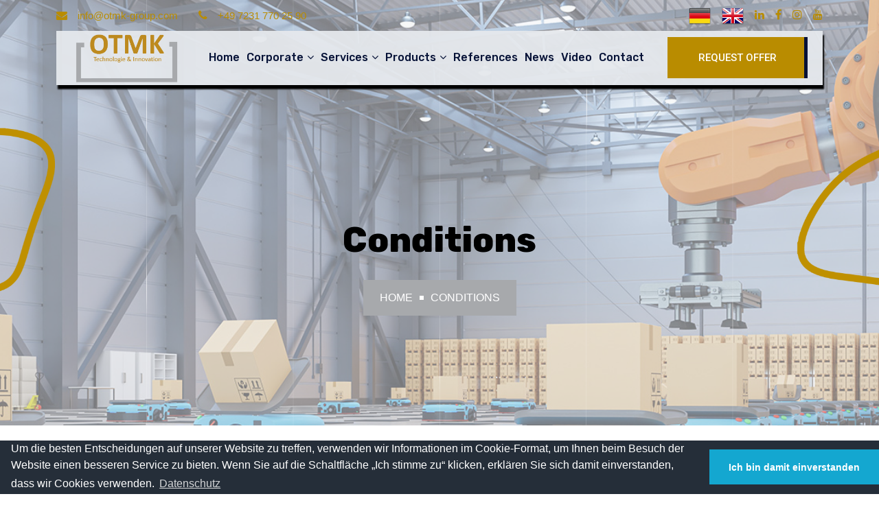

--- FILE ---
content_type: text/html; charset=utf-8
request_url: https://en.otmk-group.com/conditions
body_size: 5794
content:




<!DOCTYPE html>

<html lang="de" xmlns="http://www.w3.org/1999/xhtml">
<head><title>
	Conditions | OTMK GmbH
</title><meta name="viewport" content="width=device-width, initial-scale=1, maximum-scale=1" /><link rel="icon" href="/assets/images/favicon.png" type="image/png" sizes="16x16" /><link rel="stylesheet" type="text/css" href="assets/css/bootstrap.min.css" /><link rel="preconnect" href="https://fonts.googleapis.com/" /><link rel="preconnect" href="https://fonts.gstatic.com/" crossorigin="" /><link href="https://fonts.googleapis.com/css2?family=Roboto:ital,wght@0,100;0,300;0,400;0,500;0,700;0,900;1,100;1,300;1,400;1,500;1,700;1,900&amp;family=Rubik:ital,wght@0,300;0,400;0,500;0,600;0,700;0,800;0,900;1,300;1,400;1,500;1,600;1,700;1,800;1,900&amp;display=swap" rel="stylesheet" /><link rel="stylesheet" type="text/css" href="assets/css/font-awesome.min.css" /><link rel="stylesheet" type="text/css" href="assets/css/slick.css" /><link rel="stylesheet" type="text/css" href="assets/css/slick-theme.css" /><link rel="stylesheet" type="text/css" href="assets/css/animate.min.css" /><link rel="stylesheet" type="text/css" href="assets/css/jarallax.css" /><link rel="stylesheet" href="assets/css/magnific-popup.min.css" /><link rel="stylesheet" type="text/css" href="assets/css/style.css" /></head>
<body>
    <form method="post" action="./conditions" id="form1">
<div class="aspNetHidden">
<input type="hidden" name="__VIEWSTATE" id="__VIEWSTATE" value="/wEPDwUKMTM0NzI4OTU2OWRkPzf5GYQOx7aiEIv97MpUf94YjawKKGjSVh957O36I8A=" />
</div>

<div class="aspNetHidden">

	<input type="hidden" name="__VIEWSTATEGENERATOR" id="__VIEWSTATEGENERATOR" value="34DD018E" />
</div>
        
<div class="loader-box">
    <div class="cs-loader">
        <div class="cs-loader-inner">
            <div class="shap-1">
                <div class="shap"></div>
            </div>
            <div class="shap-2">
                <div class="shap"></div>
            </div>
            <div class="shap-3">
                <div class="shap"></div>
            </div>
        </div>
    </div>
</div>
<header class="site-header">
    <div class="header-top">
        <div class="container">
            <div class="row align-items-center">
                <div class="col-lg-6">
                    <div class="top-contact">
                        <div class="top-mail">
                            <div class="top-mail-icon">
                                <i class="fa fa-envelope" aria-hidden="true" style="color: #b98c00;"></i>
                            </div>
                            <div class="top-mail-content">
                                <a href="mailto:info@otmk-group.com" title="mail">
                                    <p>info@otmk-group.com</p>
                                </a>
                            </div>
                        </div>
                        <div class="top-call">
                            <div class="top-call-icon">
                                <i class="fa fa-phone" aria-hidden="true" style="color: #b98c00;"></i>
                            </div>
                            <div class="top-call-content">
                                <a href="tel:+49 7231 770 25 90" title="call">
                                    <p>+49 7231 770 25 90</p>
                                </a>
                            </div>
                        </div>
                    </div>
                </div>
                <div class="col-lg-6">
                    <div class="Social-midea">
                        <a href="https://www.otmk-group.com/" title="germany">
                            <img src="/images/germany.png" />
                        </a>
                        <a href="https://en.otmk-group.com/" title="english">
                            <img src="/images/english.png" />
                        </a>
                        <a href="https://www.linkedin.com/company/otsm-gmbh/" target="_blank" title="linkedin"><i class="fa fa-linkedin" aria-hidden="true"></i></a>
                        <a href="https://www.facebook.com/OTMK-GmbH-107337288738062" target="_blank" title="Facebook"><i class="fa fa-facebook" aria-hidden="true"></i></a>
                        <a href="https://www.instagram.com/otmk_group/" target="_blank" title="Instagram"><i class="fa fa-instagram" aria-hidden="true"></i></a>
                        <a href="https://www.youtube.com/channel/UCwuq1o66TtdqTCT176_NPEA" target="_blank" title="Youtube"><i class="fa fa-youtube" aria-hidden="true"></i></a>
                    </div>
                </div>
            </div>
        </div>
    </div>

    <div class="container">
        <div class="header-bottom">
            <div class="container">
                <div class="row align-items-center">
                    <div class="col-lg-2">
                        <div class="site-branding">
                            <a href="/" title="OTMK GmbH">
                                <img src="/assets/images/logo.png" alt="OTMK GmbH" />
                            </a>
                        </div>
                    </div>
                    <div class="col-lg-10">
                        <div class="header-menu">
                            <nav class="main-navigation">
                                <a class="toggle-button">
                                    <span></span>
                                    <span></span>
                                    <span></span>
                                </a>
                                <ul class="menu">
                                    <li class="d-md-none .d-lg-block"><a href="https://www.otmk-group.com/" title="germany">
                                        <img src="/images/germany.png" />
                                    </a>
                                        <a href="https://en.otmk-group.com/" title="english">
                                            <img src="/images/english.png" />
                                        </a></li>
                                    <li><a href="/">Home </a></li>
                                    <li class="sub-items">
                                        <a href="javascript:void(0);" title="services">Corporate</a>
                                        <ul class="sub-menu">
                                            <li><a href="/about" title="About">About</a></li>
                                            <li><a href="/partnership" title="Partnership">Business Partnership</a></li>
                                            <li><a href="/locations" title="Locations">Locations </a></li>
                                            <li><a href="/corporatevalues" title="Unternehmenswerte">Corporate Values </a></li>
                                            <li><a href="/humanresourcescareer" title="Human Resources Career">Human Resources Career</a></li>
                                        </ul>
                                    </li>
                                    <li class="sub-items">
                                        <a href="/services" title="Services">Services</a>
                                        <ul class="sub-menu">
                                            
                                                    <li><a href='/maschinen-anlagenbau-1'>Machinery & Plant Engineering</a></li>
                                                
                                                    <li><a href='/roboter-und-automatisierung-28'>Robotization and Automation</a></li>
                                                
                                                    <li><a href='/maschinen-anlagen-umbau-29'>Machines & Plants Conversion</a></li>
                                                
                                                    <li><a href='/3-druck-in-serie-40'>                                                                                     3D-Print</a></li>
                                                
                                                    <li><a href='/verfahrensmittel-in-der-oberfl-chentechnik-4'>Process chemical</a></li>
                                                
                                            

                                        </ul>
                                    </li>
                                    <li class="sub-items">
                                        <a href="/products" title="products">Products</a>
                                        <ul class="sub-menu">
                                            
                                                    <li><a href='/automatisierung-roboter-anlagen-linien-1/products'>Robot Systems & Lines</a></li>
                                                
                                                    <li><a href='/bandgalvanikanlage-19/products'>Reel-to-Reel Plating</a></li>
                                                
                                                    <li><a href='/maschinen-anlagen-18/products'>Machines & Plants</a></li>
                                                
                                                    <li><a href='/assembly-anlagen-17/products'>Assembly System</a></li>
                                                
                                                    <li><a href='/sondermaschinen-und-anlagen-3/products'>Special Machines and Systems</a></li>
                                                
                                            
                                        </ul>
                                    </li>
                                    <li><a href="/references">References</a></li>
                                    <li><a href="/news">News</a></li>
                                    <li><a href="/video">Video</a></li>
                                    <li><a href="/contact ">Contact </a></li>
                                </ul>
                            </nav>
                            <div class="black-shadow"></div>
                            <div class="header-btn">
                                <a href="/requestoffer" class="sec-btn">Request Offer</a>
                            </div>
                        </div>
                    </div>
                </div>
            </div>
        </div>
    </div>
</header>

        <section class="main-banner-in jarallax" data-jarallax data-speed="0.2" data-imgposition="50% 0%" style="background-image: url(assets/images/about-banner.jpg);">
            <div class="banner-in-aliment1 animate-this">
                <img src="assets/images/banner-aliment.png" alt="aliment">
            </div>
            <div class="banner-in-aliment2 animate-this">
                <img src="assets/images/banner-aliment.png" alt="aliment">
            </div>
            <div class="container">
                <div class="row">
                    <div class="col-lg-12 justify-content-center">
                        <div class="banner-in-title">
                            <h1 class="h1-title">Conditions</h1>
                        </div>
                        <div class="banner-in-bredcrum">
                            <ul>
                                <li><a href="/">Home</a></li>
                                <li>
                                    <div class="breadcrum-object"></div>
                                </li>
                                <li><a href="/conditions">Conditions</a></li>
                            </ul>
                        </div>
                    </div>
                </div>
            </div>
        </section>
        <section class="main-about-us">
            <div class="container">
                <div class="row align-items-center">
                     
                    <div class="col-lg-12">
                        <div class="about-content">
                            <div class="about-title">
                                <div class="subtitle">
                                    <h2 class="h2-subtitle">Conditions</h2>
                                    <div class="subtitle-line"></div>
                                </div>
                                
                            </div>
                            <p>You can request the General Terms and Conditions at any time at <a href="info@otmk-group.com">info@otmk-group.com</a>.</p>
                        </div>
                    </div>
                </div>
            </div>
        </section>
        

<footer class="main-Footer">
    <div class="container">
        <div class="row">
            <div class="col-lg-3 col-md-6">
                <div class="footer-logo-content">
                    <a href="/">
                        <img src="/assets/images/logo.png" alt="OTMK GmbH"></a>
                    <p>We specialize in the sectors of mechanical and plant engineering, robotics, assembly, automation, control and process equipment manufacturing.</p>
                    <div class="footer-work-hr-title">
                        <a href="/download">Downloads</a>
                    </div>
                </div>

            </div>
            <div class="col-lg-3 col-md-6">
                <div class="footer-link">
                    <div class="footer-link-title">
                        <h3 class="h3-title">Products</h3>
                    </div>
                    <ul>
                        
                                <li><a href='/automatisierung-roboter-anlagen--linien-1/products'>Robot Systems & Lines</a></li>
                            
                                <li><a href='/bandgalvanikanlage-19/products'>Reel-to-Reel Plating</a></li>
                            
                                <li><a href='/maschinen--anlagen-18/products'>Machines & Plants</a></li>
                            
                                <li><a href='/assembly-anlagen-17/products'>Assembly System</a></li>
                            
                                <li><a href='/sondermaschinen-und-anlagen-3/products'>Special Machines and Systems</a></li>
                            
                        
                    </ul>
                </div>
            </div>
            <div class="col-lg-3 col-md-6">
                <div class="footer-service">
                    <div class="footer-service-title">
                        <h3 class="h3-title">Services</h3>
                    </div>
                    <ul>
                        
                                <li><a href='/maschinen-anlagenbau-1'>Machinery & Plant Engineering</a></li>
                            
                                <li><a href='/verfahrensmittel-in-der-oberfl-chentechnik-4'>Process chemical</a></li>
                            
                                <li><a href='/roboter-und-automatisierung-28'>Robotization and Automation</a></li>
                            
                                <li><a href='/maschinen--anlagen-umbau-29'>Machines & Plants Conversion</a></li>
                            
                                <li><a href='/3-druck-in-serie-40'>                                                                                     3D-Print</a></li>
                            
                        
                    </ul>
                </div>
            </div>
            <div class="col-lg-3 col-md-6">
                <div class="footer-work-hr">
                    <div class="footer-contact-box">
                        <div class="footer-call">
                            <div class="footer-call-icon">
                                <i class="fa fa-map" aria-hidden="true"></i>
                            </div>
                            <div class="footer-call-content">
                                <span>Lameystrasse 8a,  <br />75173 Pforzheim / Germany  </span>
                            </div>
                        </div>
                        <div class="footer-call">

                            <div class="footer-call-icon">
                                <i class="fa fa-phone" aria-hidden="true"></i>
                            </div>
                            <div class="footer-call-content">
                                 <a href="tel:+49 7231 770 25 90" title="call"><span>+49 7231 770 25 90</span></a>
                            </div>
                        </div>
                        <div class="footer-mail">
                            <div class="footer-mail-icon">
                                <i class="fa fa-envelope" aria-hidden="true"></i>
                            </div>
                            <div class="footer-mail-content">
                                <a href="mailto:info@otmk-group.com" title="mail"><span>info@otmk-group.com</span></a>
                            </div>
                        </div>
                    </div>
                    <div class="footer-work-hr-title mt-5">
                        <h3 class="h3-title">Working Hours</h3>
                    </div>
                    <div class="footer-work-hr-content">
                        <span>Mon - Fri from 7 a.m. to 5 p.m</span>
                    </div>
                </div>
                <div class="social-media-footer">
                     <a href="https://www.linkedin.com/company/otsm-gmbh/" target="_blank" title="linkedin"><i class="fa fa-linkedin" aria-hidden="true"></i></a>
                        <a href="https://www.facebook.com/OTMK-GmbH-107337288738062" target="_blank" title="Facebook"><i class="fa fa-facebook" aria-hidden="true"></i></a>
                        <a href="https://www.instagram.com/otmk_group/" target="_blank" title="Instagram"><i class="fa fa-instagram" aria-hidden="true"></i></a>
                        <a href="https://www.youtube.com/channel/UCwuq1o66TtdqTCT176_NPEA" target="_blank" title="Youtube"><i class="fa fa-youtube" aria-hidden="true"></i></a>
                </div>
            </div>
        </div>
    </div>
    <div class="footer-copyright">
        <div class="container">
            <div class="row">
                <div class="col-lg-6">
                    <div class="copyright-content">
                        <span>Copyright &copy; 2023 <a href="/">OTMK GmbH</a> All rights reserved.</span>
                    </div>
                </div>
                <div class="col-lg-4">
                    <div class="copyright-links">
                        <ul>
                            <li><a href="/conditions" class="text-white ms-1">Conditions</a></li>
                            <li><a href="/dataprotection" class="text-white ms-1">Data Protection</a></li>
                            <li><a href="/legalnotice " class="text-white ms-1">Legal Notice </a></li>
                        </ul>
                    </div>
                </div>
                <div class="col-lg-2">
                    <div class="copyright-links">
                        <ul>
                            <li><span style="color: white">Powered By</span> <a href="https://www.hdbilisim.com.tr" class="text-white ms-1">HD Bilişim</a></li>
                        </ul>
                    </div>
                </div>
            </div>
        </div>
    </div>
</footer>
<script async src="https://www.googletagmanager.com/gtag/js?id=G-CXQEH1QN4K"></script>
<script>
  window.dataLayer = window.dataLayer || [];
  function gtag(){dataLayer.push(arguments);}
  gtag('js', new Date());

  gtag('config', 'G-CXQEH1QN4K');
</script>
        <a href="#main-banner" class="scroll-top" id="scroll-to-top">
            <i class="fa fa-arrow-up" aria-hidden="true"></i>
        </a>
        <script src="assets/js/jquery.min.js"></script>
        <script src="assets/js/bootstrap.min.js"></script>
        <script src="assets/js/popper.min.js"></script>
        <script src="assets/js/custom.js"></script>
        <script src="assets/js/slick.min.js"></script>
        <script src="assets/js/wow.min.js"></script>
        <script src="assets/js/bg-moving.js"></script>
        <script src="assets/js/jarallax.js"></script>
        <script src="assets/js/jarallax.min.js"></script>
        <script src="assets/js/magnific-popup.js"></script>
        <script src="assets/js/custom-magnific-popup.js"></script>
        <script src="assets/js/tilt.jquery.js"></script>
          <link rel="stylesheet" type="text/css" href="/assets/css/cookieconsent.min.css" />
         <script src="/assets/js/cookieconsent.min.js"></script>
        <script>
            window.addEventListener("load", function () {
                window.cookieconsent.initialise({
                    "palette": {
                        "popup": {
                            "background": "#252e39",
                            "text": "#ffffff"
                        },

                        "button": {
                            "background": "#14a7d0",
                            "text": "#ffffff"
                        }
                    },
                    "theme": "edgeless",
                    "content": {
                        "message": "Um die besten Entscheidungen auf unserer Website zu treffen, verwenden wir Informationen im Cookie-Format, um Ihnen beim Besuch der Website einen besseren Service zu bieten. Wenn Sie auf die Schaltfläche „Ich stimme zu“ klicken, erklären Sie sich damit einverstanden, dass wir Cookies verwenden.",
                        "dismiss": "Ich bin damit einverstanden",
                        "link": "<strong>Datenschutz</strong>",
                        "href": "https://en.otmk-group.com/dataprotection"
                    }
                })
            });
        </script>
    </form>
</body>
</html>


--- FILE ---
content_type: text/css
request_url: https://en.otmk-group.com/assets/css/jarallax.css
body_size: 19
content:
/* For Parallax Image effect CSS */

.jarallax {
    position: relative;
    z-index: 0;
}
.jarallax > .jarallax-img {
    position: absolute;
    object-fit: cover;
    /* support for plugin https://github.com/bfred-it/object-fit-images */
    font-family: 'object-fit: cover;';
    top: 0;
    left: 0;
    width: 100%;
    height: 100%;
    z-index: -1;
}

--- FILE ---
content_type: text/css
request_url: https://en.otmk-group.com/assets/css/style.css
body_size: 32064
content:
 
@font-face {
    font-family: 'FontAwesome';
    src: url('../fonts/fontawesome-webfonte0a5.eot?v=4.3.0');
    src: url('../fonts/fontawesome-webfontd41d.eot?#iefix&v=4.3.0') format('embedded-opentype'), 
    url('../fonts/fontawesome-webfonte0a5.woff2?v=4.3.0') format('woff2'), 
    url('../fonts/fontawesome-webfonte0a5.woff?v=4.3.0') format('woff'), 
    url('../fonts/fontawesome-webfonte0a5.ttf?v=4.3.0') format('truetype'), 
    url('../fonts/fontawesome-webfonte0a5.svg?v=4.3.0#fontawesomeregular') format('svg');
    font-weight: normal;
    font-style: normal;
    font-display: swap;
}
 
body{
    font-family: 'Roboto', sans-serif;
    overflow-x: hidden !important;
    font-size: 15px;
    line-height: 24px;
    color: #051136;
}

/*==Scrollbar==*/

::-webkit-scrollbar {
    width: 5px;
}

::-moz-scrollbar {
  width: 5px;
}

::-webkit-scrollbar-track {
    background-color: #bfbfbf;
}

::-moz-scrollbar-track {
  background-color: #bfbfbf;
}

::-webkit-scrollbar-thumb {
    background: #a7a9ac;
}

::-moz-scrollbar-thumb {
  background: #a7a9ac;
}

::-webkit-scrollbar-thumb:hover {
    background: #051136;
}

::-moz-scrollbar-thumb:hover {
  background: #051136;
}

/*===Selection===*/
::selection {
    color: #ffffff;
    background-color: #a7a9ac;
}

a,
a:hover,
a:focus {
    text-decoration: none;
    outline: none;
}

input,
input:focus,
input:hover,
button,
button:hover,
button:focus {
    outline: none;
}

section {
    overflow: hidden;
}

img {
    width: auto;
    max-width: 100%;
}

p {
    font-size: 15px;
    line-height: 24px;
    color: #777777;
    font-weight: normal;
    margin-bottom: 12px;
}

.h1-title{
    font-family: 'Rubik', sans-serif;
    font-size: 45px;
    color: #000000;
    font-weight: 800;
    line-height: 90px;
}
.h1-titleotmk{
    font-family: 'Rubik', sans-serif;
    font-size: 45px;
    color: #000000;
    font-weight: 800;
    line-height: 90px;
}

.h2-title{
    font-family: 'Rubik', sans-serif;
    font-size: 65px;
    color: #051136;
    line-height: 80px;
    font-weight: 800;
    padding-bottom: 25px;
    padding-top: 12px;
}

.h3-title {
    font-family: 'Rubik', sans-serif;
    font-size: 25px;
    color: #051136;
    line-height: 35px;
    font-weight: 700;
}

.subtitle {
    display: flex;
    align-items: center;
}

.subtitle-line {
    background-color: #a7a9ac;
    width: 40px;
    height: 1px;
    margin-left: 10px;
}

.h2-subtitle {
    position: relative;
    font-family: 'Rubik', sans-serif;
    font-size: 22px;
    color: #a7a9ac;
    line-height: 22px;
    font-weight: 700;
    text-transform: uppercase;
    margin-bottom: 0;
    display: inline-block;
}

.container{
    position: relative;
    z-index: 5;
}

.sec-btn {
    font-family: 'Roboto', sans-serif;
    font-size: 15px;
    line-height: 24px;
    font-weight: 500;
    text-transform: uppercase;
    color: #ffffff !important;
    height: 60px;
    background-color: #b98c00;
    display: inline-block;
    padding: 18px 45px;
    text-align: center;
    transition: all 0.2s cubic-bezier(0.98, 0.57, 1, 1) 0s;
    position: relative;
    z-index: 1;
}

.sec-btn:hover {
    box-shadow: 0px 10px 24px 0px rgb(5,13,54,0.2)
}

.sec-btn::before {
    content: "";
    position: absolute;
    height: 100%;
    width: 5px;
    background-color: #051136;
    top: 0;
    right: 0;
    z-index: -1;
    transition: all 0.2s cubic-bezier(0.98, 0.57, 1, 1) 0s;
}

.sec-btn:hover::before {
    width: 100%;
    height: 100%;
    transition: all 0.2s cubic-bezier(0.98, 0.57, 1, 1) 0s;
}

.sec-link-btn {
    font-family: 'Roboto', sans-serif;
    font-size: 15px;
    line-height: 24px;
    font-weight: 500;
    text-transform: uppercase;
    color: #a7a9ac !important;
    position: relative;
    display: inline-block;
    transition: all 0.2s cubic-bezier(0.98, 0.57, 1, 1) 0s;
}

.sec-link-btn::before {
    content: "";
    position: absolute;
    width: 10px;
    height: 2px;
    background-color: #a7a9ac;
    left: 0;
    bottom: 0;
    transition: all 0.2s cubic-bezier(0.98, 0.57, 1, 1) 0s;
}

.sec-link-btn:hover.sec-link-btn::before {
    width: 100%;
    transition: all 0.2s cubic-bezier(0.98, 0.57, 1, 1) 0s;
}

.slick-dots li.slick-active button:before,
.slick-dots li button:before,
.slick-dots li button:hover:before, 
.slick-dots li button:focus:before {
    display: none;
}

.slick-dots {
    bottom: 0;
    font-size: 0;
    line-height: 1;
}

.slick-dots li {
    width: auto;
    height: auto;
    margin: 0 6px;
}

.slick-dots li button {
    width: 10px;
    height: 10px;
    background: #e9e9e9;
    transition: all 0.2s cubic-bezier(0.98, 0.57, 1, 1) 0s;
}

.slick-dots li button:hover, 
.slick-dots li.slick-active button {
    background: #a7a9ac;
}

.slick-dotted.slick-slider {
    margin-bottom: 0;
}

.form-box {
    display: block;
    position: relative;
    font-size: 0;
    line-height: 1;
    margin-bottom: 20px;
}

.form-input {
    width: 100%;
    height: 60px;
    border: solid 1px #777777;
    background: #ffffff;
    font-size: 15px;
    font-family: 'Roboto', sans-serif;
    line-height: 24px;
    color: #777777;
    outline: none;
    padding: 12px 30px;
    box-shadow: none;
}

.toggle-button {
    position: fixed;
    top: 20px;
    right: 30px;
    width: 60px;
    height: 60px;
    padding: 0 15px;
    background-color: #a7a9ac;
    text-align: center;
    border: none;
    outline: none;
    display: none;
    z-index: 110;
  }
  
  .toggle-button span {
    width: 30px;
    height: 3px;
    background: #ffffff;
    display: block;
    margin: 0 auto 6px auto;
    position: relative;
    top: 20px;
    opacity: 1;
    float: left;
    transition: all 0.2s cubic-bezier(0.98, 0.57, 1, 1) 0s;
  }
  
  .toggle-button span:nth-child(2) {
    width: 25px;
  }
  
  .toggle-button span:last-child {
    margin-bottom: 0;
  }
  
  .toggle-menu .toggle-button {
    background-color: #a7a9ac;
  }
  
  .toggle-menu .toggle-button span {
    background-color: #051136;
  }
  
  .toggle-menu .toggle-button span:nth-child(1) {
    transform: rotate(45deg);
    position: relative;
    top: 25px;
  }
  
  .toggle-menu .toggle-button span:nth-child(2) {
    opacity: 0;
  }
  
  .toggle-menu .toggle-button span:nth-child(3) {
    transform: rotate(-45deg);
    position: relative;
    top: 7px;
  }

.black-shadow {
    position: fixed;
    top: 0;
    left: 0;
    width: 100vw;
    height: 100vh;
    background: #000000;
    opacity: 0.5;
    z-index: 90;
    display: none;
}

.main-banner-in {
    position: relative;
    background-repeat: no-repeat;
    background-size: cover;
    background-position: center;
    padding-top: 310px;
    padding-bottom: 160px;
}

.main-banner-in::after {
    content: "";
    position: absolute;
    background-color: #f2f4f780;
    top: 0;
    left: 0;
    width: 100%;
    height: 100%;
    z-index: 0;
}

.main-banner-in::before {
    content: "";
    position: absolute;
    width: 100%;
    height: 100%;
    top: 0;
    left: 0;
    background-image: url(../images/banner-line.png);
    background-repeat: repeat-y;
    pointer-events: none;
    background-size: 100%;
    z-index: 3;
    -webkit-animation: 20s bgMove infinite linear;
    -moz-animation: 20s bgMove infinite linear;
    -o-animation: 20s bgMove infinite linear;
    -ms-animation: 20s bgMove infinite linear;
    animation: 20s bgMove infinite linear;
}

.banner-in-title {
    text-align: center;
}

.banner-in-bredcrum {
    display: flex;
    justify-content: center;
}

.banner-in-bredcrum ul {
    margin-bottom: 0;
    padding-left: 0;
    list-style: none;
    text-decoration: none;
    display: flex;
    align-items: center;
    justify-content: center;
    background-color: #a7a9ac;
    padding: 14px 24px;
    margin-top: 10px;
}

.banner-in-bredcrum ul li {
    margin-left: 10px;
}

.banner-in-bredcrum ul li:first-child {
    margin-left: 0;
}

.breadcrum-object {
    width: 6px;
    height: 6px;
    background-color: #ffffff;
}

.banner-in-bredcrum ul li a {
    color: #ffffff;
    text-transform: uppercase;
    font-weight: 500;
}

.banner-in-aliment1 {
    width: 25%;
    position: absolute;
    left: -280px;
    top: 30%;
    z-index: 1;
}

.banner-in-aliment2 {
    width: 25%;
    position: absolute;
    right: -280px;
    top: 30%;
    z-index: 1;
}
/*==========Common CSS End==========*/


/*==========Loader CSS Start==========*/
.loader-box {
    position: fixed;
    top: 0;
    left: 0;
    width: 100vw;
    height: 100vh;
    background: #051136;
    display: flex;
    align-items: center;
    justify-content: center;
    z-index: 999;
}

.cs-loader {
    position: absolute;
    top: 0;
    left: 0;
    height: 100%;
    width: 100%;
  }
  
  .cs-loader-inner {
    transform: translateY(-50%);
    top: 50%;
    position: absolute;
    width: 100%;
    padding: 0 100px;
    text-align: center;
  }

  .cs-loader-inner .shap {
      width: 15px;
      height: 15px;
      background-color: #a7a9ac;
      border-radius: 100%;
  }
  
  @keyframes lol {
    0% {
      opacity: 0;
      transform: translateX(-300px);
    }
    33% {
      opacity: 1;
      transform: translateX(0px);
    }
    66% {
      opacity: 1;
      transform: translateX(0px);
    }
    100% {
      opacity: 0;
      transform: translateX(300px);
    }
  }
  
  @-webkit-keyframes lol {
    0% {
      opacity: 0;
      -webkit-transform: translateX(-300px);
    }
    33% {
      opacity: 1;
      -webkit-transform: translateX(0px);
    }
    66% {
      opacity: 1;
      -webkit-transform: translateX(0px);
    }
    100% {
      opacity: 0;
      -webkit-transform: translateX(300px);
    }
  }
  
  .cs-loader-inner .shap-1 {
    opacity: 0;
    display: inline-block;
    -webkit-animation: lol 3s infinite ease-in-out;
    animation: lol 3s infinite ease-in-out;
  }
  
  .cs-loader-inner .shap-2 {
    opacity: 0;
    display: inline-block;
    -webkit-animation: lol 3s 100ms infinite ease-in-out;
    animation: lol 3s 100ms infinite ease-in-out;
  }
  
  .cs-loader-inner .shap-3 {
    opacity: 0;
    display: inline-block;
    -webkit-animation: lol 3s 200ms infinite ease-in-out;
    animation: lol 3s 200ms infinite ease-in-out;
  }
  
  .cs-loader-inner .shap-4 {
    opacity: 0;
    display: inline-block;
    -webkit-animation: lol 3s 300ms infinite ease-in-out;
    animation: lol 3s 300ms infinite ease-in-out;
  }
  
  .cs-loader-inner .shap-5 {
    opacity: 0;
    display: inline-block;
    -webkit-animation: lol 3s 400ms infinite ease-in-out;
    animation: lol 3s 400ms infinite ease-in-out;
  }
  
  .cs-loader-inner .shap-6 {
    opacity: 0;
    display: inline-block;
    -webkit-animation: lol 3s 500ms infinite ease-in-out;
    animation: lol 3s 500ms infinite ease-in-out;
  }
  
/*==========Loader CSS End==========*/

/*==========Header CSS Start==========*/
.site-header {
    position: fixed;
    top: 0;
    left: 0;
    width: 100%;
    z-index: 100;
    transition: 0.3s;
}

.header-top {
    width: 100%;
    height: 45px;
    background: transparent;
    display: flex;
    justify-content: center;
    align-items: center;
    transition: 0.3s;
}

.top-contact {
    display: flex;
    align-items: center;
}

.top-call {
    display: flex;
    align-items: center;
}

.top-mail {
    display: flex;
    align-items: center;
    margin-right: 30px;
}

.top-call-icon {
    margin-right: 15px;
}

.top-mail-icon {
    margin-right: 15px;
}

.top-call-content p {
    margin-bottom: 0;
    color: #b98c00;
}

.top-mail-content p {
    margin-bottom: 0;
    color: #b98c00;
}

.Social-midea a {
    color: #b98c00;
    margin-left: 12px;
    transition: 0.3s;

}

.header-top .Social-midea {
    text-align: right;
}

.Social-midea a:hover {
    color: #a7a9ac;

}

.header-bottom {
    width: 100%;
    padding: 0px 10px;
    transition: all 0.3s cubic-bezier(0.39, 0.575, 0.565, 1) 0s;
    background-color: #e5e8edf2;
    box-shadow: 0px 30px 60px 0px rgb(0 0 0 / 10%);
    box-shadow: 2px 6px 2px black;
}

.site-branding a {
    display: inline-block;
    position: relative;
}

.site-branding a img {
    width: 100%;
}

.header-menu{
    position: relative;
    text-align: right;
}
.main-navigation{
    display: inline-block;
}

.main-navigation ul {
    list-style: none;
    font-size: 0;
    line-height: 1;
    margin-bottom: 0;
    padding: 0;
}

.main-navigation ul li:first-child {
    margin-left: 0;
    padding-left: 0;
}

.main-navigation ul li {
    font-size: 16px;
    line-height: 24px;
    display: inline-block;
    margin-left: 24px;
    padding-left: 0px;
    position: relative;
}

.main-navigation ul li a {
    font-size: 16px;
    line-height: 24px;
    color: #051136;
    font-weight: 500;
    transition: 0.3s;
   font-family: 'Rubik', sans-serif;
}

.header-btn {
    display: inline-block;
    position: relative;
    vertical-align: middle;
    margin-left: 30px;
    text-transform: uppercase;
}

.header-btn .sec-btn:hover.sec-btn::after {
    background-color: #a7a9ac;
}

.main-navigation ul li.sub-items:hover>a, .main-navigation ul li a:hover, .main-navigation ul li.active>a {
    color: #a7a9ac;
}

.main-navigation ul li.sub-items>a:before {
    content: "\f107";
    position: absolute;
    top: 50%;
    right: 0;
    transform: translate(0,-50%);
    font-family: 'FontAwesome';
    font-size: 16px;
    transition: 0.3s;
}

.site-header.sticky-header .main-navigation ul li a, .site-header.sticky-header .search-icon a, .site-header.sticky-header .main-navigation ul li.sub-items>a:before {
    color: #010f2e;
}

.main-navigation ul li.sub-items>a {
    padding-right: 15px;
    position: relative;
}

.main-navigation ul li.sub-items:hover>a:before, .main-navigation ul li a:hover:before {
    transform: translate(0,-50%) rotate(-180deg);
    transition: 0.3s;
}

.main-navigation ul li:first-child {
    margin-left: 0;
    padding: 0;
}

.main-navigation ul li ul.sub-menu {
    position: absolute;
    top: 100%;
    left: -15px;
    width: 280px;
    height: auto;
    background: #ffffff;
    box-shadow: 1px 1px 60px rgba(0,0,0,0.1);
    display: none;
    transition: 0.3s;
    z-index: 150;
}

.main-navigation ul li:hover ul.sub-menu {
    display: block;
    animation: swip_up 0.3s linear 1;
}

@keyframes swip_up {
    from {
        transform: translate(0, 20px);
        opacity: 0;
    }
    to {
        transform: translate(0, 0);
        opacity: 1;
    }
}

.main-navigation ul li ul.sub-menu li {
    display: block;
    text-align: left;
    margin: 0;
    border-bottom: 1px solid #ebebeb;
}

.main-navigation ul li ul.sub-menu li:first-child {
   padding-left: 0px;
}

.main-navigation ul li ul.sub-menu li:last-child {
    border-bottom: none;
}

.main-navigation ul li ul.sub-menu li a {
    display: block;
    padding: 10px 7px;
}

.main-navigation ul li ul.sub-menu li a {
    display: block;
    color: #051136;
    padding: 5px 15px;
    transition: 0.3s;
}

.main-navigation ul li ul.sub-menu li a:hover {
    color: #a7a9ac;
    transition: 0.3s;
}

.main-navigation ul li.sub-items:hover>a, .main-navigation ul li a:hover, .main-navigation ul li.active>a {
    color: #a7a9ac;
}

.site-header.sticky-header .main-navigation ul li.sub-items:hover>a, .site-header.sticky-header .main-navigation ul li a:hover, .site-header.sticky-header .main-navigation ul li.active>a, .site-header.sticky-header .main-navigation ul li.sub-items:hover>a:before, .site-header.sticky-header .main-navigation ul li a:hover:before, .site-header.sticky-header .main-navigation ul li.active>a:before, .site-header.sticky-header .main-navigation ul li ul.sub-menu li a:hover {
    color: #a7a9ac;
}
/*==Sticky Header Start==*/
.sticky-header .header-top {
    margin-top: -45px;
    transition: 0.3s;
}

.site-header.sticky-header {
    background-color: #ffffff;
    box-shadow: 6px 6px 60px 0px rgba(0,0,0,0.1);
    transition: 0.3s
}

.sticky-header .header-bottom {
    background-color: transparent;
    box-shadow: none;
    padding: 5px 0px;
    animation: 0.95s ease 0s normal forwards 1 running headerSlideDown;
    transition: 0.3s;
}

@keyframes headerSlideDown {
    0% {
      margin-top: -150px;
    }
    100% {
      margin-top: 0;
    }
  }

.sticky-header .main-navigation ul li a {
    color: #051136;
    transition: 0.3s;
}

.site-branding a img.sticky-logo {
    position: absolute;
    top: 0;
    left: 0;
    width: 100%;
    opacity: 0;
    z-index: 1;
}

.site-header.sticky-header .site-branding a img.sticky-logo {
    opacity: 1;
    transition: 0.3s;
}
/*==Sticky Header End==*/
/*==========Header CSS End==========*/

/*==========Banner CSS Start==========*/
.main-banner {
   position: relative;
    background-color: #ffffff;
    box-shadow: 2px 5px 4px #181816;
}

.main-banner::after {
    content: "";
    position: absolute;
    width: 100%;
    height: 100%;
    top: 0;
    left: 0;
    background-image: url(../images/banner-line.png);
    background-repeat: repeat-y;
    pointer-events: none;
    background-size: 100%;
    z-index: 3;
    -webkit-animation: 20s bgMove infinite linear;
    -moz-animation: 20s bgMove infinite linear;
    -o-animation: 20s bgMove infinite linear;
    -ms-animation: 20s bgMove infinite linear;
    animation: 20s bgMove infinite linear;
}

@-webkit-keyframes bgMove {
    100% {
      background-position: 0px -3000px; }
    }
  @-moz-keyframes bgMove {
    100% {
      background-position: 0px -3000px; }
    }
  @-o-keyframes bgMove {
    100% {
      background-position: 0px -3000px; }
    }
  @-ms-keyframes bgMove {
    100% {
      background-position: 0px -3000px; }
    }
  @keyframes bgMove {
    100% {
      background-position: 0px -3000px; }
    }

.banner-content {
    padding-top: 323px;
    padding-bottom: 168px;
}

.banner-content .h1-title {
    margin-top: 20px;
}

.banner-content p {
    color: #bdc6e3;
    margin-top: 16px;
    font-size: 18px;
    line-height: 28px;
}

.banner-btn {
    display: flex;
    align-items: center;
    margin-top: 30px;
}

.sec-btn.btn-1:hover {
    color: #a7a9ac !important;
}

.banner-btn .sec-btn.btn-1::before {
    background-color: #ffffff;
}

.sec-btn.btn-2 {
    color: #ffffff !important;
    background-color: #a7a9ac ;
    margin-left: 30px;
}

.sec-btn.btn-2:hover {
    color: #ffffff !important;
}

.banner-btn .sec-btn.btn-2::before {
    background-color: #a7a9ac;
}

.banner-slider-img {
    display: block;
    position: absolute;
    top: 0;
    right: 0;
    z-index: 2;
}

.banner-slider-bg-img {
    display: block;
    position: absolute;
    top: 0;
    right: 0;
    z-index: 1;
}

.mob-banner-slider {
    display: none;
}

.banner-aliment {
    position: absolute;
    left: -344px;
    top: 30%;
}

.main-banner .slick-dotted.slick-slider {
    margin-bottom: 0;
}

.main-banner .slick-dots {
    bottom: 30px;
}

.banner-years {
    width: 180px;
    height: 180px;
    position: absolute;
    background-color: #ffffff;
    border-radius: 100%;
    border: 5px solid #a7a9ac;
    right: 60%;
    bottom: 70px;
    z-index: 5;
}

.banner-years {
    display: flex;
    align-items: center;
    justify-content: center;
}

.banner-years-content {
    text-align: center;
}

.banner-years-content .h2-title {
    font-size: 50px;
    color: #a7a9ac;
    padding-top: 0;
    padding-bottom: 0;
    line-height: 50px;
}

.banner-years-content p {
    font-family: 'Rubik', sans-serif;
    color: #051136;
    font-size: 18px;
    line-height: 28px;
    font-weight: 700;
    margin-bottom: 0;
}
/*==========Banner CSS End==========*/

/*==========About Us CSS Start==========*/
.main-about-us {
    padding-top: 60px;
    padding-bottom: 60px;
}

.about-img-1 {
    position: relative;
    display: inline-block;
}

.about-img-1::before {
    content: "";
    position: absolute;
    width: 100%;
    height: 100%;
    background-color: #a7a9ac;
    top: 50px;
    left: 50px;
    z-index: -1;
}

.about-img-2 {
    position: relative;
    z-index: 2;
    float: right;
    margin-top: -70px;
    box-shadow: 0px 30px 60px 0px rgb(0,0,0,0.2);
    animation: movedelement2 5s linear infinite;
}

@keyframes movedelement2 {
    0% {
        -webkit-transform: translate(0);
        transform: translate(0);
    }
    25% {
        -webkit-transform: translate(-10px, -10px);
        transform: translate(-10px, -10px);
    }
    50% {
        -webkit-transform: translate(-5px, -5px);
        transform: translate(-5px, -5px);
    }
    75% {
        -webkit-transform: translate(-10px, 5px);
        transform: translate(-10px, 5px);
    }
    to {
        -webkit-transform: translate(0);
        transform: translate(0);
    }
}

.about-content {
    padding-left: 50px;
}

.about-signature-name {
    margin-bottom: 15px;
}

.about-signature-name span {
    font-family: 'Rubik', sans-serif;
    font-size: 18px;
    line-height: 28px;
    color: #051136;
    font-weight: 700;
}
/*==========About Us CSS End==========*/

/*==========Counter Us CSS Start==========*/
.main-counter {
    position: relative;
    background-size: cover;
    background-position: center;
    background-repeat: no-repeat;
    padding-top: 100px;
    padding-bottom: 80px;
}

.main-counter::before {
    content: "";
    position: absolute;
    width: 100%;
    height: 100%;
    background-color: rgb(5,17,54,0.8);
    top: 0;
    left: 0;
}

.counter-box {
    display: flex;
    align-items: center;
    justify-content: center;
    transition: all 0.3s cubic-bezier(0.39, 0.575, 0.565, 1) 0s;
}

.counter-number {
    position: relative;
}

.counter-number::before {
    content: "";
    position: absolute;
    width: 65px;
    height: 65px;
    border: 5px solid #a7a9ac;
    opacity: 0.5;
    border-radius: 100%;
    top: -20px;
    left: -9px;
    z-index: -1;
    transition: all 0.3s cubic-bezier(0.39, 0.575, 0.565, 1) 0s;
}

.counter-box:hover .counter-number::before {
    opacity: 1;
    top: -30px;
    transition: all 0.3s cubic-bezier(0.39, 0.575, 0.565, 1) 0s;
}

.counter-number .h2-title {
    color: #ffffff;
    font-size: 50px;
    line-height: 60px;
    font-weight: 700;
    padding: 0;
    margin-bottom: 0;
}

.counter-content p {
    margin-bottom: 0;
    font-weight: 500;
    color: #ffffff;
    opacity: 0.6;
    margin-left: 10px;
}
/*==========Counter Us CSS End==========*/

/*==========Services CSS Start==========*/
.main-service {
    padding-top: 120px;
    padding-bottom: 120px;
}

.service-title {
    text-align: center;
}

.service-title .subtitle {
    justify-content: center;
}

.service-box {
    position: relative;
    overflow: hidden;
    background-color: #ffffff;
    padding: 30px;
    margin-bottom: 30px;
    display: flex;
    align-items: center;
    transition: all 0.3s cubic-bezier(0.39, 0.575, 0.565, 1) 0s;
    box-shadow: 0px 30px 60px 0px rgb(0,0,0,0.1);
}

.service-box::before {
    content: "";
    position: absolute;
    width: 90px;
    height: 90px;
    border: solid 5px #a7a9ac;
    border-radius: 100%;
    top: -90px;
    right: -90px;
    transition: all 0.3s cubic-bezier(0.39, 0.575, 0.565, 1) 0s; 
}

.service-box:hover.service-box::before {
    top: -20px;
    right: -20px;
    transition: all 0.3s cubic-bezier(0.39, 0.575, 0.565, 1) 0s; 
}

.service-box:hover {
    background-color: #051136;
    transition: all 0.3s cubic-bezier(0.39, 0.575, 0.565, 1) 0s;
    box-shadow: 0px 30px 60px 0px rgb(0,0,0,0.2);
}

.service-icon {
    width: 80px;
    height: 80px;
    background-color: #a7a9ac;
    display: flex;
    align-items: center;
    justify-content: center;
    margin-right: 20px;
}

.service-icon img {
    transform: rotateY(0deg);
    transition: all 0.2s cubic-bezier(0.98, 0.57, 1, 1) 0s;
}

.service-box:hover .service-icon img {
    transform: rotateY(360deg);
    transition: all 0.2s cubic-bezier(0.98, 0.57, 1, 1) 0s;
}

.service-box-content {
    width: calc(100% - 80px);
}

.service-box-content p {
    margin-bottom: 0;
}

.service-box:hover .service-box-content p {
    color: #bdc6e3;
    transition: all 0.3s cubic-bezier(0.39, 0.575, 0.565, 1) 0s;
}

.service-box .h3-title {
    transition: all 0.3s cubic-bezier(0.39, 0.575, 0.565, 1) 0s;
}

.service-box:hover .h3-title {
    color: #ffffff;
    transition: all 0.3s cubic-bezier(0.39, 0.575, 0.565, 1) 0s;
}

.service-view-btn {
    text-align: center;
}
/*==========Services CSS End==========*/

/*==========Portfolio CSS Start==========*/
.main-portfolio {
    padding-bottom: 120px;
}

.portfolio-box {
    position: relative;
    display: block;
    overflow: hidden;
    margin: 0 15px;
}

.portfolio-box>img {
    width: 100%;
    transform: scale(1);
    transition: all 0.2s cubic-bezier(0.98, 0.57, 1, 1) 0s;
}

.portfolio-box:hover>img {
    transform: scale(1.05);
    transition: all 0.2s cubic-bezier(0.98, 0.57, 1, 1) 0s;
}

.portfolio-content {
    width: 100%;
    position: absolute;
    bottom: 0;
    left: 0;
    padding: 20px;
    z-index: 2;
}

.portfolio-content-box {
    position: relative;
    overflow: hidden;
    background-color: #ffffff;
    padding: 25px 20px;
    text-align: left;
    transition: all 0.2s cubic-bezier(0.98, 0.57, 1, 1) 0s;
}

.portfolio-content-box::before {
    content: "";
    position: absolute;
    width: 90px;
    height: 90px;
    border: solid 5px #051136;
    border-radius: 100%;
    top: -90px;
    right: -90px;
    transition: all 0.2s cubic-bezier(0.98, 0.57, 1, 1) 0s;
}

.portfolio-box:hover .portfolio-content-box::before {
    top: -30px;
    right: -30px;
    transition: all 0.2s cubic-bezier(0.98, 0.57, 1, 1) 0s;
}

.portfolio-box:hover .portfolio-content-box {
    background-color: #a7a9ac;
    transition: all 0.2s cubic-bezier(0.98, 0.57, 1, 1) 0s;
}

.portfolio-content-box a span {
    color: #a7a9ac;
    transition: all 0.2s cubic-bezier(0.98, 0.57, 1, 1) 0s;
}

.portfolio-box:hover .portfolio-content-box a span {
    color: #ffffff;
    transition: all 0.2s cubic-bezier(0.98, 0.57, 1, 1) 0s;
}

.portfolio-content-box .h3-title {
    margin-bottom: 0;
    transition: all 0.2s cubic-bezier(0.98, 0.57, 1, 1) 0s;
}

.portfolio-box:hover .portfolio-content-box .h3-title {
    color: #ffffff;
    transition: all 0.2s cubic-bezier(0.98, 0.57, 1, 1) 0s;
}

.slick-arrow {
    width: 60px;
    height: 60px;
    background-color: rgb(255, 255, 255,0.10);
    position: absolute;
    top: -130px;
    left: 0;
    transform: translate(0, -50%);
    z-index: 10;
    transition: 0.3s;
    border: none;
}

.slick-arrow:hover {
    background-color: rgba(255, 255, 255);
    transition: 0.3s;
}

.slick-arrow i {
    font-size: 20px;
    color: #fff;
    transition: 0.3s;
    margin-top: 7px;
}

.slick-arrow:hover i {
    color: #131730;
}

.slick-arrow.next-arrow.color-arrow {
    left: auto;
    right: 16%;
    background-color: #051136;
    transition: all ease-in-out 0.3s;
}

.slick-arrow.next-arrow.color-arrow:hover {
    background-color: #a7a9ac;
    transition: all ease-in-out 0.3s;
}

.slick-arrow.prev-arrow.color-arrow {
    left: 76%;
    right: auto;
    background-color: #051136;
    transition: all ease-in-out 0.3s;
}

.slick-arrow.prev-arrow.color-arrow:hover {
    background-color: #a7a9ac;
    transition: all ease-in-out 0.3s;
}

.slick-arrow.prev-arrow.color-arrow i {
    font-size: 20px;
    color: #fff;
    transition: 0.3s;
    margin-top: 7px;
}

.slick-arrow.next-arrow.color-arrow i {
    font-size: 20px;
    color: #fff;
    transition: 0.3s;
    margin-top: 7px;
}
/*==========Portfolio CSS End==========*/

/*==========Get A Quote CSS Start==========*/
.main-get-quote {
    padding-bottom: 120px;
}

.get-quote-form {
    background-color: #f7f6fb;
    padding: 50px;
}

.get-quote-form .form-box textarea {
    height: 150px;
}

.get-quote-form .sec-btn {
    border: none;
    width: 100%;
    margin-top: 10px;
}

.get-quote-content {
    padding-left: 20px;
}

.get-quote-points ul {
    margin-top: 20px;
    margin-bottom: 0;
    padding-left: 0;
    list-style: none;
    text-decoration: none;
}

.get-quote-points ul li {
    display: flex;
    align-items: center;
    margin-bottom: 20px;
}

.get-quote-points ul li:last-child {
    margin-bottom: 0;
}

.get-quote-points ul li i {
    color: #a7a9ac;
    font-size: 30px;
    line-height: 30px;
    margin-right: 10px;
}

.get-quote-points ul li p {
    color: #051136;
    font-weight: 500;
    margin-bottom: 0;
}
/*==========Get A Quote CSS End==========*/

/*==========How It Work CSS Start==========*/
.main-how-work {
    position: relative;
    background-color: #f2f4f7;
}

.how-work-content {
    padding-right: 50px;
    padding-top: 120px;
    padding-bottom: 70px;
}

.how-work-title .h2-title {
    color: #ffffff;
}

.how-work-step {
    display: flex;
    align-items: center;
    margin-bottom: 50px;
}

.how-work-icon {
    width: 80px;
    height: 80px;
    background-color: #a7a9ac;
    display: flex;
    align-items: center;
    justify-content: center;
    margin-right: 20px;
}

.how-work-text {
    width: calc(100% - 80px);
}

.how-work-text .h3-title {
    color: #ffffff;
}

.how-work-text p {
    color: #bdc6e3;
    margin-bottom: 0;
}

.how-work-icon img {
    transform: rotateY(0deg);
    transition: all 0.2s cubic-bezier(0.98, 0.57, 1, 1) 0s;
}

.how-work-step:hover .how-work-icon img {
    transform: rotateY(360deg);
    transition: all 0.2s cubic-bezier(0.98, 0.57, 1, 1) 0s;
}

.how-work-step-box {
    position: relative;
}

.how-work-step-box::before {
    content: "";
    position: absolute;
    width: 1px;
    height: 340px;
    border: dashed 1px #ffffff;
    opacity: 0.5;
    top: 10px;
    left: 34px;
    z-index: -1;
}

.how-work-img {
    position: absolute;
    right: 0;
    top: 107px;
    width: 50%;
    height: 74%;
    background-repeat: no-repeat;
    background-size: cover;
    background-position: center;
}

.how-work-img::before {
    content: "";
    position: absolute;
    width: 200px;
    height: 100%;
    top: 0;
    left: 0;
    background: -moz-linear-gradient(90deg, rgba(5,17,54,1) 0%, rgba(5,17,54,0) 100%);
    background: -webkit-linear-gradient(90deg, rgba(5,17,54,1) 0%, rgba(5,17,54,0) 100%);
    background: linear-gradient(90deg, rgba(5,17,54,1) 0%, rgba(5,17,54,0) 100%);
}
/*==========How It Work CSS End==========*/

/*==========Team CSS Start==========*/
.main-team {
    padding-top: 120px;
    padding-bottom: 110px;
}

.team-title {
    text-align: center;
}

.team-title .subtitle {
    justify-content: center;
}

.team-box {
    position: relative;
    display: block;
    overflow: hidden;
    margin: 0 15px;
    transition: all 0.2s cubic-bezier(0.98, 0.57, 1, 1) 0s;
}

.team-box>img {
    width: 100%;
    transform: scale(1);
    transition: all 0.2s cubic-bezier(0.98, 0.57, 1, 1) 0s;
}

.team-box:hover>img {
    transform: scale(1.05);
    transition: all 0.2s cubic-bezier(0.98, 0.57, 1, 1) 0s;
}

.team-content-box {
    position: absolute;
    width: 100%;
    bottom: 0;
    left: 0;
    padding: 20px;
    display: inline-block;
}

.team-content {
    position: relative;
    background-color: #ffffff;
    padding: 25px;
    overflow: hidden;
    text-align: center;
    transition: all 0.2s cubic-bezier(0.98, 0.57, 1, 1) 0s;
}

.team-box:hover .team-content {
    background-color: #a7a9ac;
    transition: all 0.2s cubic-bezier(0.98, 0.57, 1, 1) 0s;
}

.team-content .h3-title {
    margin-bottom: 0;
    transition: all 0.2s cubic-bezier(0.98, 0.57, 1, 1) 0s;
}

.team-box:hover .team-content .h3-title {
    color: #ffffff;
    transition: all 0.2s cubic-bezier(0.98, 0.57, 1, 1) 0s;
}

.team-content span {
    color: #a7a9ac;
    transition: all 0.2s cubic-bezier(0.98, 0.57, 1, 1) 0s;
}

.team-box:hover .team-content span {
    color: #ffffff;
    transition: all 0.2s cubic-bezier(0.98, 0.57, 1, 1) 0s;
}

.team-content::before {
    content: "";
    position: absolute;
    width: 90px;
    height: 90px;
    border: solid 5px #051136;
    border-radius: 100%;
    bottom: -90px;
    right: -90px;
    transition: all 0.2s cubic-bezier(0.98, 0.57, 1, 1) 0s;
}

.team-box:hover .team-content::before {
    bottom: -40px;
    right: -40px;
    transition: all 0.2s cubic-bezier(0.98, 0.57, 1, 1) 0s;
}

.main-team-social {
    position: absolute;
    width: 35px;
    height: 35px;
    background-color: #a7a9ac;
    color: #ffffff;
    display: flex;
    align-items: center;
    justify-content: center;
    font-size: 18px;
    top: 20px;
    right: 20px;
    z-index: 1;
}

.main-team-social i {
    transform: rotateZ(0deg);
    transition: all 0.2s cubic-bezier(0.98, 0.57, 1, 1) 0s;
}

.team-box:hover .main-team-social i {
    transform: rotateZ(40deg);
    transition: all 0.2s cubic-bezier(0.98, 0.57, 1, 1) 0s;

}

.main-team-social:hover {
    color: #ffffff;
}

.main-team-social-fb {
    position: absolute;
    width: 35px;
    height: 35px;
    background-color: #a7a9ac;
    color: #ffffff;
    display: flex;
    align-items: center;
    justify-content: center;
    font-size: 18px;
    top: 20px;
    right: 20px;
    opacity: 0;
    transition: all 0.2s cubic-bezier(0.98, 0.57, 1, 1) 0s;
    z-index: 1;
}

.main-team-social-fb:hover {
    color: #ffffff;
    background-color: #051136;
    transition: all 0.2s cubic-bezier(0.98, 0.57, 1, 1) 0s;
}

.team-box:hover .main-team-social-fb {
    opacity: 1;
    top: 65px;
    transition: all 0.2s cubic-bezier(0.98, 0.57, 1, 1) 0s;
}

.main-team-social-insta {
    position: absolute;
    width: 35px;
    height: 35px;
    background-color: #a7a9ac;
    color: #ffffff;
    display: flex;
    align-items: center;
    justify-content: center;
    font-size: 18px;
    top: 20px;
    right: 20px;
    opacity: 0;
    transition: all 0.2s cubic-bezier(0.98, 0.57, 1, 1) 0s;
    z-index: 1;
}

.main-team-social-insta:hover {
    color: #ffffff;
    background-color: #051136;
    transition: all 0.2s cubic-bezier(0.98, 0.57, 1, 1) 0s;
}

.team-box:hover .main-team-social-insta {
    opacity: 1;
    top: 110px;
    transition: all 0.2s cubic-bezier(0.98, 0.57, 1, 1) 0s;
}

.main-team-social-twee {
    position: absolute;
    width: 35px;
    height: 35px;
    background-color: #a7a9ac;
    color: #ffffff;
    display: flex;
    align-items: center;
    justify-content: center;
    font-size: 18px;
    top: 20px;
    opacity: 0;
    right: 20px;
    transition: all 0.2s cubic-bezier(0.98, 0.57, 1, 1) 0s;
    z-index: 1;
}

.main-team-social-twee:hover {
    color: #ffffff;
    background-color: #051136;
    transition: all 0.2s cubic-bezier(0.98, 0.57, 1, 1) 0s;
}

.team-box:hover .main-team-social-twee {
    opacity: 1;
    top: 155px;
    transition: all 0.2s cubic-bezier(0.98, 0.57, 1, 1) 0s;
}

.main-team .slick-dots {
    bottom: -50px;
}
/*==========Team CSS End==========*/

/*==========Newsletter CSS Start==========*/
.main-newsletter {
    padding-top: 60px;
    padding-bottom: 120px;
    margin-bottom: -230px;
}

.newsletter-bg {
    background-color: #bd8a1f;
    padding: 50px 60px;
    box-shadow: 0px 30px 60px 0px rgb(244,34,35,0.3);
}

.newsletter-title .h2-title {
    color: #ffffff;
    padding-top: 0;
    padding-bottom: 0;
    margin-bottom: 0;
    font-size: 45px;
    line-height: 60px;
}

.newsletter-form {
    position: relative;
    float: right;
}

.newsletter-form input {
    position: relative;
    font-family: 'Roboto', sans-serif;
    width: 510px;
    height: 60px;
    background: #ffffff;
    border: none;
    outline: none;
    padding: 10px 190px 10px 30px;
    font-size: 15px;
    color: #777777;
}

.newsletter-form .sec-btn {
    position: absolute;
    top: 0;
    right: 0;
    border: none;
    background-color: #051136;
}

.newsletter-form .sec-btn::before {
    background-color: #ffffff;
}

.newsletter-form .sec-btn:hover.sec-btn::before {
    width: 5px;
}
/*==========Newsletter CSS End==========*/

/*==========Testimonial CSS Start==========*/
.main-testimonial {
    background-color: #f2f4f7;
    padding-top: 227px;
    padding-bottom: 170px;
}

.testimonial-title {
    text-align: center;
}

.testimonial-title .subtitle {
    justify-content: center;
}

.testimonial-title .h2-title {
    color: #bc891f;
}

.testimonial-box {
    position: relative;
    background-color: #ffffff;
    padding-top: 75px;
    padding-bottom: 30px;
    padding-right: 30px;
    padding-left: 30px;
    margin: 0 15px;
    z-index: -2;

}

.testimonial-box::before {
    content: "";
    position: absolute;
    width: 100%;
    height: 100%;
    top: 0;
    left: 0;
    background-image: url(../images/testimonial-bg.png);
    background-position: center;
    background-size: cover;
    background-repeat: no-repeat;
    z-index: -1;
}

.testimonial-client-img {
    position: absolute;
    margin-top: -120px;
    border: solid 5px #ffffff;
    box-shadow: 0px 30px 40px 0px rgb(0,0,0,0.2);
}

.testimonial-client-name {
    text-align: left;
}

.testimonial-client-name span {
    color: #a7a9ac;
}

.testimonial-content p {
    margin-bottom: 0;
    margin-top: 15px;
}

.testimonial-quote {
    position: absolute;
    top: 30px;
    right: 30px;
}

.main-testimonial .slick-dots {
    bottom: -50px;
}

.testimonial-slider .slick-list {
    padding-top: 47px;
}
/*==========Testimonial CSS End==========*/

/*==========Blog CSS Start==========*/
.main-blog {
    padding-top: 120px;
    padding-bottom: 120px;
}

.blog-title {
    text-align: center;
}

.blog-title .subtitle {
    justify-content: center;
}

.blog-box {
    background-color: #ffffff;
    box-shadow: 0px 30px 60px 0px rgb(0,0,0,0.1);
    transition: all 0.2s cubic-bezier(0.98, 0.57, 1, 1) 0s;
}

.blog-box:hover {
    box-shadow: 0px 30px 60px 0px rgb(0,0,0,0.2);
    transition: all 0.2s cubic-bezier(0.98, 0.57, 1, 1) 0s;
}

.blog-img {
    position: relative;
    overflow: hidden;
}

.blog-img>img {
    width: 100%;
    transform: scale(1);
    transition: all 0.2s cubic-bezier(0.98, 0.57, 1, 1) 0s;
}

.blog-box:hover> .blog-img img {
    transform: scale(1.05);
    transition: all 0.2s cubic-bezier(0.98, 0.57, 1, 1) 0s;
}

.blog-main-user-box {
    display: flex;
    justify-content: center;
    margin-top: -24px;
    position: relative;
    z-index: 1;
}

.blog-user-box {
    background-color: #bd8a1f;
    box-shadow: 0px 10px 30px 0px rgb(244,34,35,0.3);
    padding: 10px 20px;
    display: flex;
    align-items: center;
}

.blog-date {
    display: flex;
    align-items: center;
}

.blog-date span {
    width: 6px;
    height: 6px;
    background-color: #ffffff;
}

.blog-date a {
    color: #ffffff;
    margin-left: 10px;
}

.blog-author {
    display: flex;
    align-items: center;
}

.blog-author span {
    width: 6px;
    height: 6px;
    background-color: #ffffff;
    margin-left: 20px;
}

.blog-author a {
    color: #ffffff;
    margin-left: 10px;
}

.blog-content {
    padding: 30px;
    text-align: left;
}

.blog-content .h3-title {
    transition: all 0.2s cubic-bezier(0.98, 0.57, 1, 1) 0s;
}

.blog-box:hover .blog-content .h3-title {
    color: #a7a9ac;
    transition: all 0.2s cubic-bezier(0.98, 0.57, 1, 1) 0s;
}
/*==========Blog CSS End==========*/

/*==========Footer CSS Start==========*/
.main-Footer {
    background-color: #f2f4f7;
    padding-top: 120px;
}

.footer-logo-content {
    text-align: left;
}

.footer-logo-content p {
    color: #39466e;
    margin-top: 25px;
}

.footer-contact-box {
    margin-top: 20px;
}

.footer-call {
    display: flex;
    align-items: center;
    margin-bottom: 20px;
}

.footer-call-icon i {
    width: 40px;
    height: 40px;
    background-color: #a7a9ac;
    color: #ffffff;
    font-size: 20px;
    display: flex;
    align-items: center;
    justify-content: center;
    margin-right: 10px;
}

.footer-call-content span {
    color: #39466e;
    line-height: 24px;
}

.footer-mail {
    display: flex;
    align-items: center;
}

.footer-mail-icon i {
    width: 40px;
    height: 40px;
    background-color: #a7a9ac;
    color: #ffffff;
    font-size: 20px;
    display: flex;
    align-items: center;
    justify-content: center;
    margin-right: 10px;
}

.footer-mail-content span {
    color: #39466e;
    line-height: 24px;
}

.footer-link {
    padding: 0 20px;
}

.footer-link-title .h3-title {
    position: relative;
    color: black;
}

.footer-link-title .h3-title::before {
    content: "";
    position: absolute;
    width: 70px;
    height: 1px;
    background-color: #a7a9ac;
    bottom: 0;
    left: 0;
}

.footer-link ul {
    margin-bottom: 0;
    padding-left: 0;
    list-style: none;
    text-decoration: none;
    margin-top: 23px;
}

.footer-link ul li {
    margin-bottom: 10px;
}

.footer-link ul li:last-child {
    margin-bottom: 0;
}

.footer-link ul li a {
    color: #39466e;
    transition: all 0.2s cubic-bezier(0.98, 0.57, 1, 1) 0s;
}

.footer-link ul li a:hover {
    margin-left: 10px;
    color: #a7a9ac;
    transition: all 0.2s cubic-bezier(0.98, 0.57, 1, 1) 0s;
}

.footer-service {
    padding: 0 20px;
}

.footer-service-title .h3-title {
    position: relative;
    color: black;
}

.footer-service-title .h3-title::before {
    content: "";
    position: absolute;
    width: 70px;
    height: 1px;
    background-color: #a7a9ac;
    bottom: 0;
    left: 0;
}

.footer-service ul {
    margin-bottom: 0;
    padding-left: 0;
    list-style: none;
    text-decoration: none;
    margin-top: 23px;
}

.footer-service ul li {
    margin-bottom: 10px;
}

.footer-service ul li:last-child {
    margin-bottom: 0;
}

.footer-service ul li a {
    color: #39466e;
    transition: all 0.2s cubic-bezier(0.98, 0.57, 1, 1) 0s;
}

.footer-service ul li a:hover {
    margin-left: 10px;
    color: #a7a9ac;
    transition: all 0.2s cubic-bezier(0.98, 0.57, 1, 1) 0s;
}

.footer-work-hr-title .h3-title {
    position: relative;
    color: black;
}

.footer-work-hr-title .h3-title::before {
    content: "";
    position: absolute;
    width: 70px;
    height: 1px;
    background-color: #a7a9ac;
    bottom: 0;
    left: 0;
}

.footer-work-hr-content {
    margin-top: 23px;
}

.footer-work-hr-content span {
    color: #39466e;
    line-height: 24px;
}

.social-media-footer {
    margin-top: 50px;
}

.social-media-footer a {
    font-size: 15px;
    line-height: 24px;
    color: black;
    display: inline-flex;
    justify-content: center;
    align-items: center;
    width: 45px;
    height: 45px;
    background: rgb(44 6 6 / 10%);
    margin-left: 15px;
    transition: all 0.2s cubic-bezier(0.98, 0.57, 1, 1) 0s;
    cursor: pointer;
}

.social-media-footer a:first-child {
    margin-left: 0;
}

.social-media-footer a:hover {
    background-color: #a7a9ac;
    transition: all 0.2s cubic-bezier(0.98, 0.57, 1, 1) 0s;
}

.footer-copyright {
    background-color: #050e2b;
    padding-top: 15px;
    padding-bottom: 15px;
    margin-top: 120px;
}

.copyright-content {
    float: left;
}

.copyright-content span {
    margin-bottom: 0;
    color: #ffffff;
}

.copyright-content span a {
    color: #a7a9ac;
    cursor: pointer;
}

.copyright-links ul {
    text-decoration: none;
    list-style: none;
    margin-bottom: 0;
    padding-left: 0;
    display: flex;
    align-items: center;
    float: right;
}

.copyright-links ul li {
    margin-right: 30px;
}

.copyright-links ul li:last-child {
    margin-right: 0;
}

.copyright-links ul li a {
    position: relative;
    font-family: 'Roboto', sans-serif;
    color: #ffffff;
    line-height: 15px;
    padding-left: 20px;
    transition: all 0.2s cubic-bezier(0.98, 0.57, 1, 1) 0s;
}

.copyright-links ul li a::before {
    content: "";
    position: absolute;
    width: 10px;
    height: 10px;
    background-color: #a7a9ac;
    top: 4px;
    left: 0;
}

.copyright-links ul li a:hover {
   color: #a7a9ac;
   transition: all 0.2s cubic-bezier(0.98, 0.57, 1, 1) 0s;
}
/*==========Footer CSS End==========*/

/*==========About Us Page CSS Start==========*/
.main-partner-logo-in {
    background-color: #051136;
    padding-top: 120px;
    padding-bottom: 350px;
    background-repeat: no-repeat;
    background-position: center;
    background-size: cover;
}

.partner-logo-box {
    display: flex;
    align-items: center;
    flex-flow: wrap;
}

.partner-logo {
    width: 20%;
    text-align: center;
    display: flex;
    align-items: center;
    justify-content: center;
    padding: 25px;
    border-right: 1px solid rgb(225, 225, 225,0.2);
    border-bottom: 1px solid rgb(225, 225, 225,0.2);
}

.partner-logo img {
    opacity: .5;
    transition: all 0.2s cubic-bezier(0.98, 0.57, 1, 1) 0s;
}

.partner-logo img:hover {
    opacity: 1;
    transition: all 0.2s cubic-bezier(0.98, 0.57, 1, 1) 0s;
}

.border-rn {
    border-right: none;
}

.border-bn {
    border-bottom: none;
}

.main-video-in {
    margin-top: -230px;
}

.watch-video-box {
    width: 100%;
    height: 500px;
    position: relative;
    border: solid 15px #ffffff;
    box-shadow: 0px 30px 60px 0px rgb(0,0,0,0.1);
}

.watch-video-img {
    justify-content: center;
    display: flex;
    width: 100%;
    height: 100%;
    position: relative;
    z-index: 0;
    align-items: center;
    background-position: center;
    background-repeat: no-repeat;
    background-size: cover;
}

.watch-video-img:before {
    content: "";
    position: absolute;
    width: 100%;
    height: 100%;
    background-color: rgb(5, 17,54,0.4);
}

.video-play-icon {
    position: absolute;
    transform: translate(-50%,-50%);
    width: 100px;
    height: 100px;
    background-color: #a7a9ac;
    background-size: 200% 100%;
    background-position: left center;
    border-radius: 50%;
    display: inline-flex;
    justify-content: center;
    align-items: center;
    font-size: 25px;
    color: #ffffff;
    padding-left: 5px;
    transition: all 0.2s cubic-bezier(0.98, 0.57, 1, 1) 0s;
    z-index: 1;
}

.video-play-icon:hover {
    color: #051136;
    background-position: right center;
    transition: all 0.2s cubic-bezier(0.98, 0.57, 1, 1) 0s;
}

.video-play-icon:before {
    content: '';
    position: absolute;
    top: 50%;
    left: 50%;
    transform: translate(-50%,-50%);
    width: 100%;
    height: 100%;
    background: transparent;
    border-radius: 50%;
    pointer-events: none;
    animation: waveBtn 2.5s infinite;
    z-index: -1;
}

@keyframes waveBtn {
    0% {
        box-shadow: 0 0 0 0 rgba(244,34,35,1)
    }
    50% {
        box-shadow: 0 0 0 40px transparent;
    }
    100% {
        box-shadow: 0 0 0 0 transparent;
    }
}

.main-faq1-in {
    padding-top: 120px;
    padding-bottom: 120px;
}

.faq-content {
    padding-right: 30px;
}

.accordion-item.faq-bg {
    background-color:#ffffff;
    border: none;
    margin-bottom: 20px;
    border-radius: 0;
    border-radius: 8px;
}

.accordion-item.faq-bg:first-of-type {
    border-top-left-radius: 0;
    border-top-right-radius: 0;
}

.accordion-item:last-of-type .accordion-button.collapsed {
    border-bottom-right-radius: 0;
     border-bottom-left-radius: 0;
}

.accordion-button.faq-btn {
    min-height: 60px;
    display: flex;
    align-items: center;
    line-height: 28px;
    margin-bottom: 0;
    padding: 5px 90px 5px 30px;
    position: relative;
    background: #ffffff;
    border-radius: 0;
    color: #051136;
    cursor: pointer;
    box-shadow: 0px 30px 60px 0px rgb(0,0,0,0.1);
    transition: all 0.2s cubic-bezier(0.98, 0.57, 1, 1) 0s;
    font-family: 'Rubik', sans-serif;
    font-size: 18px;
    font-weight: 700;
}

.accordion-button.faq-btn:not(.collapsed) {
    color: #051136;
    background-color: #ffffff;
    transition: all 0.2s cubic-bezier(0.98, 0.57, 1, 1) 0s;
}

.accordion-button {
    background-color: #ffffff;
}

.accordion-button:not(.collapsed) {
    box-shadow: 1px 1px 60px 0px rgba(0,0,0,0.1);
}

.accordion-button.faq-btn:focus {
    z-index: 0;
    border-color: #fff;
    outline: 0;
    box-shadow: 0px 30px 60px 0px rgb(0,0,0,0.1);
}

.accordion-button.faq-btn:after {
    display: none;
}

.accordion-header.h3-title {
    padding-top: 0;
}

.accordion.faq-box .accordion-item.faq-bg .accordion-header.h3-title .icon {
    position: absolute;
    color: #fff;
    top: 0;
    right: 0;
    width: 60px;
    height: 100%;
    background: #a7a9ac;
    border-radius: 0;
    display: flex;
    justify-content: center;
    align-items: center;
    font-size: 30px;
}

.accordion.faq-box .accordion-item.faq-bg .accordion-header.h3-title>span {
    position: relative;
    z-index: 1;
}

.accordion.faq-box .accordion-item.faq-bg .accordion-header.h3-title .accordion-button.faq-btn.collapsed .icon i {
    position: relative;
    color: #fff;
    transform: rotate(0deg);
    transition: all 0.2s cubic-bezier(0.98, 0.57, 1, 1) 0s;
    z-index: 1;
}

.accordion.faq-box .accordion-item.faq-bg .accordion-header.h3-title .icon i {
    position: relative;
    color: #fff;
    transform: rotate(-90deg);
    transition: all 0.2s cubic-bezier(0.98, 0.57, 1, 1) 0s;
    z-index: 1;
}

.accordion-item:first-of-type .accordion-button {
    border-radius: 0;
}

.accordion-collapse.collapse.show {
    box-shadow: 0px 30px 60px 0px rgb(0,0,0,0.1);
    border-radius: 0;
    transition: all 0.2s cubic-bezier(0.98, 0.57, 1, 1) 0s;
}

.accordion-button:hover {
    z-index: 0;
}

.faq1-img-box {
    position: relative;
    padding-top: 50px;
    padding-bottom: 50px;
    padding-right: 50px;
}

.faq1-img-box::before {
    content: "";
    position: absolute;
    width: 125px;
    height: 100%;
    top: 0;
    right: 0;
    background-color: #a7a9ac;
    z-index: -1;
}

.main-get-quote-in {
    padding-top: 120px;
    padding-bottom: 120px;
}
/*==========About Us Page CSS End==========*/

/*==========Services Page CSS Start==========*/
.main-service-in {
    padding-top: 120px;
    padding-bottom: 90px;
}

.main-skill-in {
    padding-top: 120px;
    padding-bottom: 120px;
}

.skill-img-box {
    position: relative;
    padding-right: 70px;
}

.skill-img2 {
    position: absolute;
    bottom: 60px;
    right: 0;
    box-shadow: 0px 30px 60px 0px rgb(0,0,0,0.1);
    border: solid 10px #ffffff;
    animation: movedelement2 5s linear infinite;
}

.skill-content {
    padding-left: 20px;
}

.skill-bar-box {
    position: relative;
    margin-bottom: 40px;
}

.skill-bar-percent {
    position: absolute;
    top: 0;
    right: 0;
    font-size: 25px;
    line-height: 20px;
    font-weight: 700;
    color: #051136;
    display: flex;
    align-items: center;
}

.skill-bar-percent .h3-title {
    margin-bottom: 0;
}

.skill-bar {
    width: 100%;
    height: 20px;
    position: relative;
}

.skill-bar:before {
    content: '';
    position: absolute;
    top: 50%;
    left: 0;
    transform: translate(0,-50%);
    width: 100%;
    height: 100%;
    background-color: #f7f6fb;
}

.skill-bar-inner {
    position: absolute;
    top: 50%;
    left: 0;
    transform: translate(0,-50%);
    width: 0;
    height: 100%;
    overflow: visible;
    box-shadow: 0px 10px 30px 0px rgb(244,34,35,0.3);
}

.skill-bar-inner:before {
    content: '';
    position: absolute;
    top: 50%;
    left: 0;
    transform: translate(0,-50%);
    width: 100%;
    height: 100%;
    background: #a7a9ac;
}

.no-mb {
    margin-bottom: 0;
}

.main-portfolio-in {
    padding-bottom: 60px;
}
/*==========Services Page CSS End==========*/

/*==========Service Detail Page CSS Start==========*/
.main-service-detail-in {
    padding-top: 80px;
    padding-bottom: 80px;
}

.service-list-sidebar-box ul {
    padding-left: 0;
    margin-bottom: 0;
    list-style: none;
    text-decoration: none;
}

.service-list-sidebar-box ul li {
    margin-bottom: 7px;
}

.service-list-sidebar-box ul li:last-child {
    margin-bottom: 0;
}

.service-list-sidebar-box ul li a {
    display: flex;
    align-items: center;
    justify-content: space-between;
    padding: 10px 15px;
    background-color: #f7f6fb;
    transition: all 0.2s cubic-bezier(0.98, 0.57, 1, 1) 0s;
}

.service-list-sidebar-box ul li a:hover {
    background-color: #a7a9ac;
    transition: all 0.2s cubic-bezier(0.98, 0.57, 1, 1) 0s;
    box-shadow: 0px 30px 60px 0px rgb(244,34,35,0.3);
}

.service-list-sidebar-box .active a {
    background-color: #a7a9ac;
    box-shadow: 0px 30px 60px 0px rgb(244,34,35,0.3);
}

.service-list-sidebar-box .active a span {
    color: #ffffff;
}

.service-list-sidebar-box .active a i {
    color: #ffffff;
}

.service-list-sidebar-box ul li a span {
    font-family: 'Rubik', sans-serif;
    font-size: 18px;
    font-weight: 500;
    color: #051136;
}

.service-list-sidebar-box ul li a:hover span {
    color: #ffffff;
    transition: all 0.2s cubic-bezier(0.98, 0.57, 1, 1) 0s;
}

.service-list-sidebar-box ul li a i {
    font-size: 25px;
    color: #a7a9ac;
    transform: rotateZ(-90deg);
}

.service-list-sidebar-box ul li a:hover i {
    color: #ffffff;
    transition: all 0.2s cubic-bezier(0.98, 0.57, 1, 1) 0s;
}

.service-brochure-box {
    background-color: #a7a9ac;
    padding: 30px;
    margin-top: 50px;
}

.service-brochure-box .h3-title {
    color: #ffffff;
    position: relative;
}

.service-brochure-box .h3-title::before {
    content: "";
    position: absolute;
    width: 80px;
    height: 1px;
    background-color: #051136;
    bottom: 0;
    left: 0;
}
.service-brochure-box p {
    color: #ffffff;
    margin-top: 24px;
    margin-bottom: 20px;
}

.service-brochure-box .sec-btn {
    width: 100%;
    background-color: #051136;
    text-align: center;
}

.service-brochure-box .sec-btn:hover {
    color: #051136 !important;
}

.service-brochure-box .sec-btn::before {
    background-color: #ffffff;
}

.service-brochure-box .sec-btn i {
    font-size: 20px;
    margin-right: 10px;
}

.service-detail-content {
    padding-left: 20px;
}

.service-detail-img1 {
    position: relative;
    display: block;
    overflow: hidden;
    margin-bottom: 35px;
}

.service-detail-img1>img {
    width: 100%;
    transform: scale(1);
    transition: all 0.2s cubic-bezier(0.98, 0.57, 1, 1) 0s;
}

.service-detail-img1:hover>img {
    transform: scale(1.05);
    transition: all 0.2s cubic-bezier(0.98, 0.57, 1, 1) 0s;
}

.service-detail-content .h2-title {
    padding-top: 0;
    padding-bottom: 0;
}

.service-detail-img-box {
    display: flex;
    align-items: center;
    margin-top: 43px;
    margin-bottom: 43px;
}

.service-detail-img2 {
    position: relative;
    display: block;
    overflow: hidden;
    margin-right: 15px;
}

.service-detail-img2>img {
    width: 100%;
    transform: scale(1);
    transition: all 0.2s cubic-bezier(0.98, 0.57, 1, 1) 0s;
}

.service-detail-img2:hover>img {
    transform: scale(1.05);
    transition: all 0.2s cubic-bezier(0.98, 0.57, 1, 1) 0s;
}

.service-detail-img3 {
    position: relative;
    display: block;
    overflow: hidden;
    margin-left: 15px;
}

.service-detail-img3>img {
    width: 100%;
    transform: scale(1);
    transition: all 0.2s cubic-bezier(0.98, 0.57, 1, 1) 0s;
}

.service-detail-img3:hover>img {
    transform: scale(1.05);
    transition: all 0.2s cubic-bezier(0.98, 0.57, 1, 1) 0s;
}
/*==========Service Detail Page CSS End==========*/

/*==========Team Page CSS Start==========*/
.main-team-in {
    padding-top: 120px;
    padding-bottom: 30px;
}

.main-team-in .team-box {
    margin-bottom: 30px;
    margin-left: 0;
    margin-right: 0;
}
/*==========Team Page CSS End==========*/

/*==========Team Detail CSS Start==========*/
.main-team-detail {
    padding-top: 120px;
    padding-bottom: 120px;
}

.team-detail-img {
    position: relative;
    display: block;
    overflow: hidden;
}

.team-detail-img>img {
    width: 100%;
    transform: scale(1);
    transition: all 0.2s cubic-bezier(0.98, 0.57, 1, 1) 0s;
}

.team-detail-img:hover>img {
    transform: scale(1.05);
    transition: all 0.2s cubic-bezier(0.98, 0.57, 1, 1) 0s;
}

.social-media-team-detail {
    margin-top: 40px;
    text-align: center;
}

.social-media-team-detail a {
    font-size: 20px;
    line-height: 24px;
    color: #a7a9ac;
    display: inline-flex;
    justify-content: center;
    align-items: center;
    width: 45px;
    height: 45px;
    background: rgba(254,0,0,0.1);
    margin-left: 15px;
    transition: all 0.2s cubic-bezier(0.98, 0.57, 1, 1) 0s;
    cursor: pointer;
}

.social-media-team-detail a:first-child {
    margin-left: 0;
}

.social-media-team-detail a:hover {
    color: #ffffff;
    background-color: #a7a9ac;
    transition: all 0.2s cubic-bezier(0.98, 0.57, 1, 1) 0s;
}

.team-detail-content {
    padding-left: 20px;
}

.team-detail-name .subtitle {
    display: block;
}

.team-detail-name .h2-title {
    padding-bottom: 0;
}

.team-experience-date {
    display: flex;
    align-items: center;
}

.team-experience a span {
    color: #051136;
    font-weight: 500;
    transition: all 0.2s cubic-bezier(0.98, 0.57, 1, 1) 0s;
}

.team-experience a span:hover {
    color: #a7a9ac;
}

.team-experience span {
    color: #777777;
    display: block;
}

.team-date {
    margin-left: 50px;
}

.team-date a span {
    color: #051136;
    font-weight: 500;
    transition: all 0.2s cubic-bezier(0.98, 0.57, 1, 1) 0s;
}

.team-date a span:hover {
    color: #a7a9ac;
}

.team-date span {
    display: block;
    color: #777777;
}

.team-detail-user-box {
    display: flex;
    align-items: center;
}

.team-service-support {
    margin-left: 50px;
}

.team-service-support a span {
    color: #051136;
    font-weight: 500;
    transition: all 0.2s cubic-bezier(0.98, 0.57, 1, 1) 0s;
}

.team-service-support a span:hover {
    color: #a7a9ac;
}

.team-service-support span {
    display: block;
    color: #777777;
}

.team-detail-line {
    width: 100%;
    height: 1px;
    background-color: #d7d7d7;
    margin-top: 30px;
    margin-bottom: 30px;
}

.team-detail-skill {
    margin-top: 35px;
}

.team-detail-skill .skill-bar-box .h3-title {
    font-size: 18px;
    line-height: 28px;
}

.team-detail-skill .skill-bar-percent {
    font-size: 18px;
    line-height: 28px;
}

.team-detail-skill .skill-bar {
    height: 10px;
}

.my-work-title {
    text-align: center;
}

.my-work-title .subtitle {
    justify-content: center;
}

.team-my-work-slider .portfolio-box {
    display: block;
}

.team-my-work-slider .slick-dots {
    bottom: -50px;
}

.main-my-work-in {
    padding-bottom: 170px;
}
/*==========Team Detail CSS End==========*/

/*==========Portfolio CSS Start==========*/
.main-portfolio-page-in {
    padding-top: 120px;
    padding-bottom: 90px;
}

.main-portfolio-page-in .portfolio-box {
    width: 100%;
    margin-left: 0;
    margin-right: 0;
    margin-bottom: 30px;
    display: block;
}
/*==========Portfolio CSS End==========*/

/*==========Portfolio Detail CSS Start==========*/
.main-portfolio-detail-in {
    padding-top: 120px;
    padding-bottom: 100px;
}

.portfolio-detail-info-box {
    background-color: #f7f6fb;
    padding: 30px;
}

.portfolio-detail-info-box .h3-title {
    position: relative;
}

.portfolio-detail-info-box .h3-title::before {
    content: "";
    position: absolute;
    width: 100px;
    height: 1px;
    background-color: #a7a9ac;
    bottom: 0;
    left: 0;
}

.portfolio-detail-info-box ul {
    list-style: none;
    padding-left: 0;
    margin-bottom: 0;
    text-decoration: none;
    margin-top: 25px;
}

.portfolio-detail-info-box ul li {
    display: flex;
    align-items: center;
    margin-bottom: 20px;
}

.portfolio-detail-info-box ul li:last-child {
    margin-bottom: 0;
}

.portfolio-detail-info-box ul li span:first-child {
    color: #777777;
}

.portfolio-detail-info-box ul li span:last-child {
    color: #051136;
    margin-left: 5px;
    font-weight: 500;
}

.portfolio-detail-content {
    padding-left: 20px;
}

.portfolio-detail-img1 {
    position: relative;
    display: block;
    overflow: hidden;
    margin-bottom: 35px;
}

.portfolio-detail-img1>img {
    width: 100%;
    transform: scale(1);
    transition: all 0.2s cubic-bezier(0.98, 0.57, 1, 1) 0s;
}

.portfolio-detail-img1:hover>img {
    transform: scale(1.05);
    transition: all 0.2s cubic-bezier(0.98, 0.57, 1, 1) 0s;
}

.portfolio-detail-content .h2-title {
    padding-top: 0;
    padding-bottom: 0;
}

.portfolio-detail-img-box {
    display: flex;
    align-items: center;
    margin: 43px 0;
}

.portfolio-detail-img2 {
    margin-right: 15px;
    position: relative;
    display: block;
    overflow: hidden;
}

.portfolio-detail-img2>img {
    width: 100%;
    transform: scale(1);
    transition: all 0.2s cubic-bezier(0.98, 0.57, 1, 1) 0s;
}

.portfolio-detail-img2:hover>img {
    transform: scale(1.05);
    transition: all 0.2s cubic-bezier(0.98, 0.57, 1, 1) 0s;
}

.portfolio-detail-img3 {
    margin-left: 15px;
    position: relative;
    display: block;
    overflow: hidden;
}

.portfolio-detail-img3>img {
    width: 100%;
    transform: scale(1);
    transition: all 0.2s cubic-bezier(0.98, 0.57, 1, 1) 0s;
}

.portfolio-detail-img3:hover>img {
    transform: scale(1.05);
    transition: all 0.2s cubic-bezier(0.98, 0.57, 1, 1) 0s;
}

.main-related-work-in {
    padding-bottom: 170px;
}
/*==========Portfolio Detail CSS End==========*/

/*==========FAQ Page CSS Start==========*/
.main-faq2-in {
    padding-bottom: 60px;
}

.faq2-img-box {
    padding-left: 50px;
    padding-right: 50px;
    padding-bottom: 50px;
    position: relative;
}

.faq2-img-box::before {
    content: "";
    position: absolute;
    width: 100%;
    height: 140px;
    background-color: #a7a9ac;
    bottom: 0;
    left: 0;
    z-index: -1;
}
/*==========FAQ Page CSS End==========*/

/*==========Pricing Page CSS Start==========*/
.main-pricing-in {
    padding-top: 120px;
    padding-bottom: 60px;
}

.pricing-box {
    background-color: #ffffff;
    padding: 40px;
    box-shadow: 0px 30px 60px 0px rgb(0,0,0,0.1);
    text-align: center;
    position: relative;
    display: block;
    justify-content: center;
    transition: all 0.2s cubic-bezier(0.98, 0.57, 1, 1) 0s;
}

.pricing-box:hover {
    background-color: #a7a9ac;
    box-shadow: 0px 30px 60px 0px rgb(244,34,35,0.3);
    transition: all 0.2s cubic-bezier(0.98, 0.57, 1, 1) 0s;
}

.pricing-title {
    position: absolute;
    top: 40px;
    left: 0;
    padding: 5px 20px;
    background-color: #a7a9ac;
    color: #ffffff;
    font-size: 18px;
    font-weight: 500;
    text-transform: uppercase;
    transition: all 0.2s cubic-bezier(0.98, 0.57, 1, 1) 0s;
}

.pricing-box:hover .pricing-title {
    color: #a7a9ac;
    background-color: #ffffff;
    transition: all 0.2s cubic-bezier(0.98, 0.57, 1, 1) 0s;
}

.pricing-icon {
    width: 80px;
    height: 80px;
    margin-left: auto;
    margin-right: auto;
    background-color: rgb(244,34,35,0.1);
    display: flex;
    align-items: center;
    justify-content: center;
    transition: all 0.2s cubic-bezier(0.98, 0.57, 1, 1) 0s;
}

.pricing-box:hover .pricing-icon {
    background-color: rgb(225,225,225,0.2);
    transition: all 0.2s cubic-bezier(0.98, 0.57, 1, 1) 0s;
}

.pricing-box:hover .hover-no {
    display: none;
    transition: all 0.2s cubic-bezier(0.98, 0.57, 1, 1) 0s;
}

.pricing-box:hover .hover-yes {
    display: block;
    transition: all 0.2s cubic-bezier(0.98, 0.57, 1, 1) 0s;
}

.hover-no {
    display: block;
    transition: all 0.2s cubic-bezier(0.98, 0.57, 1, 1) 0s;
}

.hover-yes {
    display: none;
    transition: all 0.2s cubic-bezier(0.98, 0.57, 1, 1) 0s;
}

.pricing-price {
    margin-top: 24px;
}

.pricing-price .h3-title {
    margin-bottom: 0;
    font-size: 30px;
    line-height: 40px;
    transition: all 0.2s cubic-bezier(0.98, 0.57, 1, 1) 0s;
}

.pricing-price .h3-title span {
    font-size: 15px;
    line-height: 24px;
}

.pricing-box:hover .pricing-price .h3-title {
    color: #ffffff;
    transition: all 0.2s cubic-bezier(0.98, 0.57, 1, 1) 0s;
}

.pricing-line {
    width: 100%;
    height: 1px;
    background-color: #d7d7d7;
    margin-top: 30px;
    margin-bottom: 30px;
}

.pricing-list ul {
    padding-left: 0;
    margin-bottom: 0;
    list-style: none;
    text-decoration: none;
    display: inline-block;
}

.pricing-list ul li {
    display: flex;
    align-items: center;
    margin-bottom: 20px;
    text-align: left;
}

.pricing-list ul li:last-child {
    margin-bottom: 0;
}

.pricing-list ul li i {
    width: 25px;
    height: 25px;
    display: flex;
    align-items: center;
    justify-content: center;
    background-color: rgb(244,34,35,0.1);
    color: #a7a9ac;
    font-size: 18px;
    margin-right: 10px;
    transition: all 0.2s cubic-bezier(0.98, 0.57, 1, 1) 0s;
}

.pricing-box:hover .pricing-list ul li i {
    background-color: rgb(225,225,225,0.2);
    color: #ffffff;
    transition: all 0.2s cubic-bezier(0.98, 0.57, 1, 1) 0s;
}

.pricing-list ul li span {
    color: #777777;
    transition: all 0.2s cubic-bezier(0.98, 0.57, 1, 1) 0s;
}

.pricing-box:hover .pricing-list ul li span {
    color: #ffffff;
    transition: all 0.2s cubic-bezier(0.98, 0.57, 1, 1) 0s;
}

.pricing-box .sec-btn {
    margin-top: 30px;
}

.pricing-box:hover .sec-btn {
    box-shadow: 0px 10px 24px 0px rgb(5,13,54,0.2)
}

.pricing-box:hover .sec-btn::before {
    width: 100%;
}
/*==========Pricing Page CSS End==========*/

/*==========Blog Grid Page CSS Start==========*/
.main-blog-grid-in {
    padding-top: 120px;
    padding-bottom: 120px;
}

.main-blog-grid-in .blog-box {
    margin-bottom: 30px;
}

.blog-play-btn {
    transform: translate(50%);
    align-items: center;
    top: 50%;
    left: 50%;
    text-align: center;
    position: absolute;
}

.blog-play-icon {
    position: absolute;
    transform: translate(-50%,-50%);
    width: 100px;
    height: 100px;
    background-color: #a7a9ac;
    background-size: 200% 100%;
    background-position: left center;
    border-radius: 50%;
    display: inline-flex;
    justify-content: center;
    align-items: center;
    font-size: 25px;
    color: #ffffff;
    padding-left: 5px;
    transition: all 0.2s cubic-bezier(0.98, 0.57, 1, 1) 0s;
    z-index: 1;
}

.blog-play-icon:before {
    content: '';
    position: absolute;
    top: 50%;
    left: 50%;
    transform: translate(-50%,-50%);
    width: 100%;
    height: 100%;
    background: transparent;
    border-radius: 50%;
    pointer-events: none;
    animation: waveBtn 2.5s infinite;
    z-index: -1;
}

.blog-play-icon:hover {
    color: #051136;
    background-position: right center;
    transition: all 0.2s cubic-bezier(0.98, 0.57, 1, 1) 0s;
}

.blog-pagination {
    display: block;
    text-align: center;
    margin-top: 40px;
}

.pagination-arrow {
    color: #a7a9ac;
    font-size: 35px;
    display: inline-block;
    margin: 0 10px;
    vertical-align: middle;
    transition: all 0.2s cubic-bezier(0.98, 0.57, 1, 1) 0s;
}

.pagination-arrow:hover {
    color: #051136;
    transition: all 0.2s cubic-bezier(0.98, 0.57, 1, 1) 0s;
}

.blog-pagination ul {
    margin: 0;
    padding: 0;
    list-style: none;
    display: inline-block;
    vertical-align: middle;
}

.blog-pagination ul li {
    display: inline-flex;
    justify-content: center;
    align-items: center;
    width: 45px;
    height: 45px;
    background-color: #ebebeb;
    color: #777777;
    font-weight: 500;
    font-size: 18px;
    margin: 0 7px;
    cursor: pointer;
    transition: all 0.2s cubic-bezier(0.98, 0.57, 1, 1) 0s;
}

.blog-pagination ul li.active, .blog-pagination ul li.active:hover {
    background: #a7a9ac;
    color: #ffffff;
    cursor: default;
}

.blog-pagination ul li:hover {
    background-color: #a7a9ac;
    color: #ffffff;
    transition: all 0.2s cubic-bezier(0.98, 0.57, 1, 1) 0s;
}
/*==========Blog Grid Page CSS End==========*/

/*==========Blog List Page CSS Start==========*/
.main-blog-list-in {
    padding-top: 120px;
    padding-bottom: 120px;
}

.blog-list-img {
    position: relative;
    display: block;
    overflow: hidden;
}

.blog-list-img>img {
    width: 100%;
    transform: scale(1);
    transition: all 0.2s cubic-bezier(0.98, 0.57, 1, 1) 0s;
}

.blog-list-box:hover> .blog-list-img img {
    transform: scale(1.05);
    transition: all 0.2s cubic-bezier(0.98, 0.57, 1, 1) 0s;
}

.blog-list-content {
    margin-top: 30px;
}

.blog-list-user-box {
    display: flex;
    align-items: center;
}

.blog-list-user-box .blog-date a {
    color: #a7a9ac;
}

.blog-list-user-box .blog-date span {
    background-color: #a7a9ac;
}

.blog-list-user-box .blog-author a {
    color: #a7a9ac;
}

.blog-list-user-box .blog-author span {
    background-color: #a7a9ac;
}

.blog-list-box a .h3-title {
    margin-top: 5px;
    transition: all 0.2s cubic-bezier(0.98, 0.57, 1, 1) 0s;
}

.blog-list-box:hover a .h3-title {
    color: #a7a9ac;
    transition: all 0.2s cubic-bezier(0.98, 0.57, 1, 1) 0s;
}

.blog-list-main-box {
    padding-right: 20px;
}

.blog-list-box {
    margin-bottom: 70px;
}

.blog-list-main-box .blog-pagination {
    margin-top: 0;
}

.blog-search-from input {
    width: 100%;
    height: 60px;
    border: none;
    outline: none;
    background: #ffffff;
    box-shadow: 0px 30px 60px 0px rgb(0,0,0,0.1);
    color: #777777;
    font-size: 15px;
    padding: 10px 60px 10px 30px;
}

.blog-search-from .sec-btn {
    width: 60px;
    height: 60px;
    padding: 0;
    position: absolute;
    border: none;
    top: 0;
    right: 0;
}

.blog-search-from .sec-btn i {
    font-size: 20px;
}

.blog-category-box {
    background-color: #f7f6fb;
    padding: 30px;
    margin-top: 50px;
}

.blog-category-box .h3-title {
    position: relative;
}

.blog-category-box .h3-title::before {
    content: "";
    position: absolute;
    width: 80px;
    height: 1px;
    background-color: #a7a9ac;
    bottom: 0;
    left: 0;
}

.blog-category-box ul {
    margin-bottom: 0;
    padding-left: 0;
    list-style: none;
    text-decoration: none;
    margin-top: 18px;
    display: inline-block;
}

.blog-category-box ul li a {
    display: flex;
    align-items: center;;
}

.blog-category-box ul li {
    margin-bottom: 15px
}

.blog-category-box ul li:last-child {
    margin-bottom: 0;
}

.blog-category-box ul li a i {
    margin-right: 10px;
    font-size: 20px;
    color: #a7a9ac;
}

.blog-category-box ul li a span {
    font-weight: 500;
    color: #777777;
    transition: all 0.2s cubic-bezier(0.98, 0.57, 1, 1) 0s;
}

.blog-category-box ul li a:hover span {
    color: #051136;
    margin-left: 5px;
    transition: all 0.2s cubic-bezier(0.98, 0.57, 1, 1) 0s;
}

.blog-recent-post-box {
    background-color: #f7f6fb;
    padding: 30px;
    margin-top: 50px;
}

.blog-recent-post-box .h3-title {
    position: relative;
}

.blog-recent-post-box .h3-title::before {
    content: "";
    position: absolute;
    width: 80px;
    height: 1px;
    background-color: #a7a9ac;
    bottom: 0;
    left: 0;
}

.blog-recent-post-box ul {
    margin-bottom: 0;
    padding-left: 0;
    list-style: none;
    text-decoration: none;
    margin-top: 30px;
}

.blog-recent-post-box ul li {
    display: flex;
    align-items: center;
    margin-bottom: 20px;
}

.blog-recent-post-box ul li:last-child {
    margin-bottom: 0;
}

.recent-post-img {
    position: relative;
    display: block;
    overflow: hidden;
    margin-right: 10px;
}

.recent-post-img>img {
    width: 100%;
    transform: scale(1);
    transition: all 0.2s cubic-bezier(0.98, 0.57, 1, 1) 0s;
}

.blog-recent-post-box ul li:hover> .recent-post-img img {
    transform: scale(1.05);
    transition: all 0.2s cubic-bezier(0.98, 0.57, 1, 1) 0s;
}

.recent-post-content {
    width: calc(100% - 100px);
}

.recent-post-content span {
    color: #a7a9ac;
}

.recent-post-content p {
    font-weight: 500;
    margin-bottom: 5px;
    transition: all 0.2s cubic-bezier(0.98, 0.57, 1, 1) 0s;
}

.blog-recent-post-box ul li:hover .recent-post-content p {
    color: #051136;
    transition: all 0.2s cubic-bezier(0.98, 0.57, 1, 1) 0s;
}

.tag-box {
    background-color: #f7f6fb;
    padding: 30px;
    margin-top: 50px;
}

.tag-box .h3-title {
    position: relative;
}

.tag-box .h3-title::before {
    content: "";
    position: absolute;
    width: 80px;
    height: 1px;
    background-color: #a7a9ac;
    bottom: 0;
    left: 0;
}

.tag-list-box ul {
    padding-left: 0;
    margin-bottom: 0;
    text-decoration: none;
    list-style: none;
}

.tag-list-box ul li {
    display: inline-block;
}

.tag-list-box ul li a {
    display: inline-block;
    font-family: 'Roboto', sans-serif;
    font-size: 15px;
    font-weight: 500;
    text-align: center;
    color: #777777;
    border: solid 1px #777777;
    padding: 10px 20px;
    transition: all 0.2s cubic-bezier(0.98, 0.57, 1, 1) 0s;
    margin-bottom: 15px;
    margin-right: 10px;
}

.tag-list-box ul li a:hover {
    border: solid 1px #a7a9ac;
    background-color: #a7a9ac;
    color: #ffffff;
    box-shadow: 0 10px 30px 0 rgb(244,34,35,0.3);
    transition: all 0.2s cubic-bezier(0.98, 0.57, 1, 1) 0s;
}

.tag-list-box {
    margin-top: 30px;
}
/*==========Blog List Page CSS End==========*/

/*==========Blog Detail Page CSS Start==========*/
.main-blog-detail-in {
    padding-top: 120px;
    padding-bottom: 120px;
}

.blog-detail-content {
    padding-right: 20px;
}

.blog-detail-img1 {
    position: relative;
    display: block;
    overflow: hidden;
    margin-bottom: 24px;
}

.blog-detail-img1>img {
    width: 100%;
    transform: scale(1);
    transition: all 0.2s cubic-bezier(0.98, 0.57, 1, 1) 0s;
}

.blog-detail-img1:hover>img {
    transform: scale(1.05);
    transition: all 0.2s cubic-bezier(0.98, 0.57, 1, 1) 0s;
}

.blog-detail-content .h3-title.mt {
    margin-top: 5px;
}

.blog-detail-text-box {
    background-color: #f7f6fb;
    padding: 30px;
    border-left: solid 4px #a7a9ac;
    display: flex;
    align-items: center;
    justify-content: space-between;
    margin-top: 40px;
    margin-bottom: 40px;
}

.blog-detail-text-box .h3-title {
    width: calc(100% - 160px);
}

.blog-detail-img2 {
    position: relative;
    display: block;
    overflow: hidden;
    margin-bottom: 43px;
    margin-top: 43px;
}

.blog-detail-img2>img {
    width: 100%;
    transform: scale(1);
    transition: all 0.2s cubic-bezier(0.98, 0.57, 1, 1) 0s;
}

.blog-detail-img2:hover>img {
    transform: scale(1.05);
    transition: all 0.2s cubic-bezier(0.98, 0.57, 1, 1) 0s;
}

.blog-list-tag-box {
    display: flex;
    align-items: center;
}

.blog-list-tag-box p {
    margin-bottom: 0;
    color: #051136;
    font-weight: 500;
}

.blog-detail-ts-box {
    background-color: #f7f6fb;
    padding: 15px 20px;
    display: flex;
    align-items: center;
    justify-content: space-between;
    margin-top: 45px;
}

.blog-list-tag-box .tag-list-box {
    margin-top: 0;
    margin-left: 10px;
}

.blog-list-tag-box .tag-list-box ul li a {
    margin-bottom: 0;
}

.social-media-blog-detail a {
    font-size: 20px;
    color: #051136;
    display: inline-flex;
    align-items: center;
    margin-left: 15px;
    transition: 0.3s;
    cursor: pointer;
}

.social-media-blog-detail a:first-child {
    margin-left: 0;
}

.social-media-blog-detail a:hover {
    color: #a7a9ac;
    transition: 0.3s;
}

.blog-detain-related-blog {
    margin-top: 120px;
}

.blog-detail-comment {
    margin-top: 120px;
}

.comment-box {
    display: flex;
     align-items: center;
}

.comment-client-img {
    position: relative;
    display: block;
    overflow: hidden;
    margin-right: 20px;
}

.comment-client-img>img {
    width: 100%;
    transform: scale(1);
    transition: all 0.2s cubic-bezier(0.98, 0.57, 1, 1) 0s;
}

.comment-box:hover> .comment-client-img img {
    transform: scale(1.05);
    transition: all 0.2s cubic-bezier(0.98, 0.57, 1, 1) 0s;
}

.comment-content {
    width: calc(100% - 150px);
}

.comment-name-reply {
    display: flex;
    align-items: center;
    justify-content: space-between;
    margin-bottom: 15px;
}

.comment-name-reply .h3-title {
    margin-bottom: 0;
}

.reply-btn {
    background-color: #a7a9ac;
    padding: 5px 30px;
    color: #ffffff;
    text-transform: uppercase;
    font-weight: 500;
    text-align: center;
    display: inline-block;
    transition: all 0.2s cubic-bezier(0.98, 0.57, 1, 1) 0s;
}

.reply-btn:hover {
    color: #ffffff;
    background-color: #051136;
    transition: all 0.2s cubic-bezier(0.98, 0.57, 1, 1) 0s;
}

.comment-content p {
    margin-bottom: 0;
}

.comment-line {
    width: 100%;
    height: 1px;
    background-color: #cccccc;
    margin-top: 40px;
    margin-bottom: 40px;
}

.blog-reply-form {
    margin-top: 80px;
}

.leave-reply-form textarea {
    height: 120px;
}

.leave-reply-form .sec-btn {
    margin-top: 10px;
    border: none;
}
/*==========Blog Detail Page CSS End==========*/

/*==========Contact Us Page CSS Start==========*/
.main-get-quote-in-page {
    padding-top: 60px;
    padding-bottom: 60px;
}

.main-contact-box-in {
    padding-top: 40px;
    padding-bottom: 0px;
}

.contact-box {
    width: 100%;
    background-color: #ffffff;
    padding: 30px;
    position: relative;
    box-shadow: 0 30px 60px 0 rgb(0,0,0,0.1);
    transition: all 0.2s cubic-bezier(0.98, 0.57, 1, 1) 0s;
    display: flex;
    align-items: center;
    overflow: hidden;
}

.contact-box::before {
    content: "";
    position: absolute;
    width: 90px;
    height: 90px;
    top: -80px;
    right: -80px;
    border-radius: 100%;
    border: solid 5px #a7a9ac;
    transition: all 0.2s cubic-bezier(0.98, 0.57, 1, 1) 0s;
}

.contact-box:hover.contact-box::before {
    top: -20px;
    right: -20px;
    transition: all 0.2s cubic-bezier(0.98, 0.57, 1, 1) 0s;
}

.contact-box:hover {
    background-color: #051136;
    box-shadow: 0 30px 60px 0 rgb(0,0,0,0.2);
    transition: all 0.2s cubic-bezier(0.98, 0.57, 1, 1) 0s;
}

.contact-in-icon {
    width: 80px;
    height: 80px;
    background-color: #a7a9ac;
    display: flex;
    align-items: center;
    justify-content: center;
    margin-right: 15px;
}

.contact-in-content {
    width: calc(100%);
}

.contact-in-content .h3-title {
    transition: all 0.2s cubic-bezier(0.98, 0.57, 1, 1) 0s;
}

.contact-box:hover .contact-in-content .h3-title {
    color: #ffffff;
    transition: all 0.2s cubic-bezier(0.98, 0.57, 1, 1) 0s;
}

.contact-in-content span {
    color: #777777;
    font-size: 18px;
    line-height: 28px;
    transition: all 0.2s cubic-bezier(0.98, 0.57, 1, 1) 0s;
}

.contact-box:hover .contact-in-content span {
    color: #ffffff;
    transition: all 0.2s cubic-bezier(0.98, 0.57, 1, 1) 0s;
}

.main-contact-map-in {
    width: 100%;
    height: 500px;
}

.main-contact-map-in iframe {
    width: 100%;
    height: 100%;
}
/*==========Contact Us Page CSS End==========*/

/*==========404 Error Page CSS Start==========*/
.main-error-in {
    padding-top: 120px;
    padding-bottom: 120px;
}

.error-img {
    display: flex;
    align-items: center;
    justify-content: center;
}

.error-content {
    text-align: center;
}

.error-content .h2-title {
    padding-bottom: 0;
    padding-top: 55px;
    margin-bottom: 0;
}
/*==========404 Error Page CSS End==========*/

/*==========Scroll To Top CSS Start==========*/
.scroll-top {
    position: fixed;
    bottom: 10px;
    right: 10px;
    width: 50px;
    height: 50px;
    background-color: #a7a9ac;
    font-size: 25px;
    color: #ffffff;
    box-shadow: 0 0 20px rgba(0,0,0,0.1);
    transition: 0.3s;
    overflow: hidden;
    z-index: 50;
    display: none;
}

.scroll-top:hover {
    box-shadow: 1px 1px 60px rgb(0 0 0 / 15%);
    color: #051136;
}

.scroll-top:before {
    content: '';
    position: absolute;
    top: 100%;
    left: 0;
    width: 100%;
    height: 100%;
    background-color: #a7a9ac;
    transition: 0.3s;
    z-index: 0;
}

.scroll-top:hover:before {
    top: 0;
}

.scroll-top i {
    position: absolute;
    top: 50%;
    left: 50%;
    transform: translate(-50%,-50%);
    line-height: 10px;
    z-index: 1;
}

.scroll-top:hover i {
    animation: swipe 0.6s linear infinite alternate;
}

@keyframes swipe {
    from {
        margin-top: -3px;
    }
    to {
        margin-top: 3px;
    }
}
/*==========Scroll To Top CSS End==========*/

/*==========Responsive CSS Start==========*/
@media screen and (max-width: 1710px) {

    .banner-slider-img {
        right: -136px;
    }

    .banner-slider-bg-img {
        right: -136px;
    }

    .banner-aliment {
        left: -414px;
    }
}

@media screen and (max-width: 1764px) {

    .portfolio-content {
        padding: 10px;
    }

}

@media screen and (max-width: 1664px) {

    .portfolio-content-box {
        padding: 25px 15px;
    }

    .main-portfolio .slick-arrow.prev-arrow.color-arrow {
        left: 79%;
    }

    .main-portfolio .slick-arrow.next-arrow.color-arrow {
        right: 12%;
    }

    .main-portfolio-in .slick-arrow.prev-arrow.color-arrow {
        left: 79%;
    }

    .main-portfolio-in .slick-arrow.next-arrow.color-arrow {
        right: 12%;
    }

}

@media screen and (max-width: 1568px) {

    .banner-slider-img {
        right: -140px;
    }

    .banner-slider-bg-img {
        right: -140px;
    }

}

@media screen and (max-width: 1499px) {

    .banner-slider-img {
        right: -174px;
    }

    .banner-slider-bg-img {
        right: -174px;
    }

    .banner-aliment {
        left: -454px;
    }

}

@media screen and (max-width: 1399px) {

    .main-navigation ul li {
        margin-left: 10px;
    }

    .h1-title {
        font-size: 50px;
        line-height: 80px;
    }

    .h2-title {
        font-size: 55px;
        line-height: 70px;
    }

    .h2-subtitle {
        font-size: 20px;
        line-height: 20px;
    }

    .h3-title {
        font-size: 22px;
        color: #051136;
        line-height: 32px;
    }

    .banner-slider-img {
        right: -245px;
    }

    .banner-slider-bg-img {
        right: -245px;
    }

    .banner-aliment {
        left: -422px;
    }

    .banner-content p {
        font-size: 16px;
        line-height: 26px;
    }

    .counter-number .h2-title {
        font-size: 45px;
        line-height: 55px;
    }

    .main-portfolio .slick-arrow.prev-arrow.color-arrow {
        left: 77%;
    }

    .newsletter-title .h2-title {
        font-size: 40px;
        line-height: 55px;
    }

    .footer-link {
        padding: 0 60px;
    }

    .footer-service {
        padding: 0 40px;
    }

    .main-portfolio-in .slick-arrow.prev-arrow.color-arrow {
        left: 77%;
    }

    .pricing-title {
        padding: 5px 15px;
    }

}

@media screen and (max-width: 1280px) {

    .banner-slider-img {
        right: -310px;
    }

    .banner-slider-bg-img {
        right: -310px;
    }

    .banner-in-aliment1 {
        left: -240px;
    }

    .banner-in-aliment2 {
        right: -200px;
    }

    .banner-aliment {
        left: -472px;
    }
    
}

@media screen and (max-width: 1199px) {

    .main-navigation ul li {
        padding-left: 4px;
    }

    .header-bottom {
        padding: 20px 5px;
    }

    .header-btn {
        margin-left: 18px;
    }

    .h1-title {
        font-size: 45px;
        line-height: 70px;
    }

    .h2-title {
        font-size: 50px;
        line-height: 65px;
    }

    .h3-title {
        font-size: 20px;
        line-height: 30px;
    }

    .banner-slider-img {
        right: -350px;
    }

    .banner-slider-bg-img {
        right: -350px;
    }

    .banner-years {
        right: 70%;
        bottom: 100px;
    }

    .about-img-1::before {
        top: 20px;
        left: 20px;
    }

    .main-portfolio .slick-arrow.prev-arrow.color-arrow {
        left: 76%;
    }

    .main-portfolio-in .slick-arrow.prev-arrow.color-arrow {
        left: 76%;
    }

    .newsletter-title .h2-title {
        font-size: 35px;
        line-height: 50px;
    }

    .newsletter-bg {
        padding: 30px 40px;
    }

    .main-newsletter {
        margin-bottom: -200px;
    }

    .main-testimonial {
        padding-top: 197px;
    }

    .footer-link {
        padding: 0 40px;
    }

    .footer-service {
        padding: 0;
    }

    .social-media-footer a {
        width: 40px;
        height: 40px;
        margin-left: 10px;
    }

    .accordion-button.faq-btn {
        line-height: 26px;
        font-size: 16px;
    }

    .faq1-img-box {
        position: relative;
        padding-top: 30px;
        padding-bottom: 30px;
        padding-right: 30px;
    }

    .banner-in-aliment1 {
        left: -210px;
    }

    .banner-in-aliment2 {
        right: -180px;
    }

    .skill-img2 {
        width: 50%;
    }

    .skill-bar-percent {
        font-size: 20px;
    }

    .team-date {
        margin-left: 20px;
    }

    .team-service-support {
        margin-left: 20px;
    }

    .faq2-img-box {
        padding-left: 30px;
        padding-right: 30px;
        padding-bottom: 30px;
    }

    .pricing-box {
        padding: 30px;
    }

    .pricing-title {
        padding: 5px 10px;
    }

    .pricing-title span {
        font-size: 16px;
        top: 30px;
    }

    .blog-detail-text-box .h3-title {
        width: calc(100% - 100px);
    }

    .blog-list-tag-box .tag-list-box ul li a {
        margin-bottom: 15px;
    }

    .blog-detain-related-blog .blog-box {
        width: 370px;
        margin-left: auto;
        margin-right: auto;
        margin-bottom: 30px;
    }

    .blog-detail-comment {
        margin-top: 90px;
    }

}

@media screen and (max-width: 1099px) {

    .banner-slider-img {
        right: -410px;
    }

    .banner-slider-bg-img {
        right: -410px;
    }

    .main-portfolio .slick-arrow.prev-arrow.color-arrow {
        left: 75%;
    }

    .main-portfolio-in .slick-arrow.prev-arrow.color-arrow {
        left: 75%;
    }

}

@media screen and (max-width: 991px) {

    .site-header,
    .site-header.sticky-header {
        background: #ffffff;
        height: 100px;
        padding: 0;
        box-shadow: 0 0 20px rgba(0,0,0,0.1);
    }

    .header-bottom {
        background-color: transparent;
        box-shadow: none;
    }

    .site-branding a img {
        width: auto;
    }

    .sticky-header .header-bottom {
        padding: 23px 0px;
        animation: none;
        transition: 0.3s;
    }

    .site-header .container {
        max-width: 100%;
        padding: 0 30px;
    }

    .toggle-button {
        display: block;
    }

    .site-branding {
        position: fixed;
        top: 35px;
        left: 30px;
        width: 200px;
        height: 30px;
        display: flex;
        align-items: center;
    }

    .site-branding a {
        width: 90%;
    }

    .main-navigation ul {
        position: fixed;
        top: 0;
        right: -400px;
        width: 320px;
        height: 100vh;
        max-height: 100vh;
        overflow: auto;
        background: #f2f4f7;
        text-align: center;
        padding: 100px 0 30px;
        box-shadow: -30px 0 30px rgba(0,0,0,0.1);
        transition: 0.5s;
        opacity: 0;
        z-index: 100;
    }

    .main-navigation.toggle-menu ul {
        right: 0;
        opacity: 1;
        z-index: 100;
    }

    .main-navigation>ul::-webkit-scrollbar-thumb {
        width: 0;
        background: transparent;
    }

    .main-navigation>ul::-webkit-scrollbar {
        width: 0;
    }

    .main-navigation>ul::-webkit-scrollbar-track {
        width: 0;
        background: transparent;
    }

    .main-navigation ul li {
        display: block;
        margin: -50px 0 10px 0;
        padding: 10px 40px 20px 40px;
        opacity: 0;
        transition: 0.5s;
    }

    .main-navigation ul li:first-child {
        padding: 10px 40px 20px 40px;
    }

    .main-navigation.toggle-menu ul li {
        text-align: left;
        border-bottom: solid 1px rgb(225, 225, 225,0.2);
        margin-top: 0;   
        opacity: 1;
        transition: 0.5s;
        transition-delay: 0.4s;
    }

    .main-navigation ul li:last-child {
        border-bottom: none;
    }

    .main-navigation ul li:last-child a {
        display: inline-block;
        margin: 0 auto;
    }

    .site-header.sticky-header .main-navigation ul li a, .site-header.sticky-header .search-icon a, .site-header.sticky-header .main-navigation ul li.sub-items>a:before {
        color: #ffffff;
    }
    .main-navigation ul li a {
        font-size: 18px;
        line-height: 28px;
        color: #000000;
    }

    .main-navigation ul li.sub-items>a:before {
        color: #000000;   
    }

    .main-navigation ul li.sub-items.active>a:before {
        color: #a7a9ac;   
    }

    .main-navigation ul li ul.sub-menu,
    .main-navigation ul li:hover ul.sub-menu {
        position: relative;
        top: 0;
        left: 0;
        width: 100%;
        background: transparent;
        box-shadow: none;
        border-radius: 0;
        display: block;
        animation: none;
        padding: 0;
        margin-top: 10px;
        transition: 0s;
        display: none;
    }

    .main-navigation ul li ul.sub-menu li {
        text-align: left;
        border: none;
        padding: 0 16px;
        margin-bottom: 10px;
    }

    .main-navigation ul li ul.sub-menu li:first-child {
        padding-left: 16px;
    }

    .main-navigation ul li ul.sub-menu li:last-child {
        margin-bottom: 0;
    }

    .main-navigation ul li ul.sub-menu li a {
        color: #000000;
        padding: 0;
        font-size: 15px;
        line-height: 24px;
    }

    .main-navigation ul li.sub-items:hover>a:before, 
    .main-navigation ul li a:hover:before {
        transform: translate(0,-50%) rotate(0deg);
        color: #b68c5a;
    }

    .main-navigation ul li.sub-items.active-sub-menu>a:before {
        transform: translate(0,-50%) rotate(-180deg);
        color: #b68c5a;
    }

    .header-top {
        display: none;
    }
    
    .Social-midea {
        display: none;
    }

    .header-contact {
        display: none;
    }

    .header-btn {
        display: none;
    }

    .toggle-button {
        display: block;
    }

    .h2-title {
        font-size: 45px;
        line-height: 60px;
    }

    .banner-slider-img {
        display: none;
    }

    .banner-slider-bg-img {
        display: none;
    }

    .mob-banner-slider {
        display: block;
        width: 100%;
        height: 100vh;
        position: absolute;
        top: 0;
        left: 0;
    }

    .mob-banner-slider img {
        max-width: unset;
        height: 100vh;
    }

    .main-banner {
        width: 100%;
        height: 100vh;
    }

    .mob-banner-slider::before {
        content: "";
        position: absolute;
        width: 100%;
        height: 100vh;
        top: 0;
        left: 0;
        background-color: #f2f4f7e3;
        z-index: 0;
    }

    .main-banner .slick-slider {
        height: 100vh;
    }

    .main-banner .slick-list {
        height: 100vh;
    }

    .banner-content {
        padding-top: 310px;
    }

    .main-about-us {
        padding-top: 80px;
        padding-bottom: 80px;
    }

    .about-content {
        padding-left: 0;
        margin-top: 50px;
    }

    .counter-box {
        margin-bottom: 50px;
    }

    .main-counter {
        padding-bottom: 30px;
    }

    .main-service {
        padding-top: 80px;
        padding-bottom: 80px;
    }

    .portfolio-title {
        text-align: center;
    }

    .portfolio-title .subtitle {
        justify-content: center;
    }

    .portfolio-main-box .slick-dots {
        bottom: -50px;
    }

    .main-portfolio {
        padding-bottom: 130px;
    }

    .main-portfolio-in {
        padding-bottom: 70px;
    }

    .get-quote-content {
        padding-left: 0;
        padding-top: 50px;
    }

    .main-get-quote {
        padding-bottom: 80px;
    }

    .how-work-img {
        position: relative;
        width: 100%;
        height: 600px;
    }

    .how-work-img::before {
        width: 100%;
        height: 200px;
        background: -moz-linear-gradient(180deg, rgba(5,17,54,1) 0%, rgba(5,17,54,0) 100%);
        background: -webkit-linear-gradient(180deg, rgba(5,17,54,1) 0%, rgba(5,17,54,0) 100%);
        background: linear-gradient(180deg, rgba(5,17,54,1) 0%, rgba(5,17,54,0) 100%);
    }

    .how-work-content {
        padding-right: 0;
        padding-top: 80px;
        padding-bottom: 30px;
    }

    .main-team {
        padding-top: 80px;
        padding-bottom: 70px;
    }

    .newsletter-form input {
        width: 100%;
    }

    .newsletter-form {
        float: none;
    }

    .newsletter-title {
        text-align: center;
        margin-bottom: 30px;
    }

    .main-testimonial {
        padding-top: 177px;
        padding-bottom: 130px;
    }

    .main-newsletter {
        margin-bottom: -221px;
    }

    .main-blog {
        padding-top: 76px;
        padding-bottom: 130px;
    }

    .blog-box {
        margin: 0 15px;
    }

    .blog-slider .slick-list {
        overflow: visible;
    }
    
    
    .blog-slider .slick-slide{
        opacity: 0;
        pointer-events: none;
        transition: 0.3s;
    }
    
    .blog-slider .slick-slide.slick-active {
        opacity: 1;
        pointer-events: unset;
        transition: all ease-in-out 0.3s;
    }

    .main-blog .slick-dots {
        bottom: -50px;
    }

    .main-Footer {
        padding-top: 80px;
    }

    .footer-copyright {
        margin-top: 80px;
    }

    .footer-link {
        padding: 0;
        margin-bottom: 38px;
    }

    .footer-logo-content {
        margin-bottom: 38px;
    }

    .copyright-content {
        float: none;
        text-align: center;
    }

    .copyright-links ul {
        justify-content: center;
        float: none;
        margin-top: 15px;
    }

    .banner-in-aliment1 {
        left: -160px;
    }

    .banner-in-aliment2 {
        right: -110px;
    }

    .partner-logo {
        width: 50%;
    }

    .mob-border-rn-no {
        border-right: none;
    }

    .mob-border-rn-yes {
        border-right: solid 1px rgb(225, 225, 225,0.2);
    }

    .mob-border-bn-yes {
        border-bottom: solid 1px rgb(225, 225, 225,0.2);
    }

    .main-partner-logo-in {
        padding-top: 80px;
        padding-bottom: 310px;
    }

    .main-faq1-in {
        padding-top: 80px;
        padding-bottom: 80px;
    }

    .faq-content {
        padding-right: 0;
    }

    .main-get-quote-in {
        padding-top: 80px;
        padding-bottom: 80px;
    }

    .main-service-in {
        padding-top: 80px;
        padding-bottom: 50px;
    }

    .main-skill-in {
        padding-top: 80px;
        padding-bottom: 40px;
    }

    .skill-content {
        padding-left: 0;
        margin-top: 50px;
    }
    
    .skill-img2 {
        width: auto;
    }

    .main-service-detail-in {
        padding-top: 10px;
        padding-bottom: 50px;
    }

    .service-detail-content {
        padding-left: 0;
        margin-top: 80px;
    }

    .main-team-in {
        padding-top: 80px;
        padding-bottom: 0;
    }

    .main-newsletter.mob-newsletter-pb {
        padding-top: 50px;
    }

    .main-team-detail {
        padding-top: 80px;
        padding-bottom: 77px;
    }

    .main-my-work-in {
        padding-bottom: 130px;
    }

    .team-detail-content {
        padding-left: 0;
        margin-top: 80px;
    }

    .team-date {
        margin-left: 50px;
    }

    .team-service-support {
        margin-left: 50px;
    }

    .main-portfolio-page-in {
        padding-top: 80px;
        padding-bottom: 50px;
    }

    .main-portfolio-detail-in {
        padding-top: 80px;
        padding-bottom: 60px;
    }

    .main-related-work-in {
        padding-bottom: 130px;
    }

    .portfolio-detail-content {
        padding-left: 0;
        margin-top: 80px;
    }

    .faq1-img-box {
        margin-top: 50px;
    }

    .faq2-img-box {
        margin-bottom: 50px;
    }

    .main-faq2-in {
        padding-bottom: 30px;
    }

    .main-pricing-in {
        padding-top: 80px;
        padding-bottom: 0;
    }

    .pricing-box {
        width: 370px;
        margin-left: auto;
        margin-right: auto;
        margin-bottom: 30px;
    }

    .main-blog-grid-in .blog-box {
        width: 100%;
        margin-left: 0;
        margin-right: 0;
    }

    .main-blog-grid-in {
        padding-top: 80px;
        padding-bottom: 80px;
    }

    .blog-pagination {
        margin-top: 20px;
    }

    .main-blog-list-in {
        padding-top: 80px;
        padding-bottom: 80px;
    }

    .blog-list-main-box {
        padding-right: 0;
        margin-bottom: 80px;
    }

    .blog-detail-content {
        padding-right: 0;
        margin-bottom: 80px;
    }

    .main-blog-detail-in {
        padding-top: 80px;
        padding-bottom: 80px;
    }

    .blog-detain-related-blog {
        margin-top: 80px;
    }

    .blog-detail-comment {
        margin-top: 50px;
    }

    .blog-reply-form {
        margin-top: 40px;
    }

    .blog-list-tag-box .tag-list-box ul li a {
        margin-bottom: 0;
    }

    .main-get-quote-in-page {
        padding-top: 80px;
        padding-bottom: 20px;
    }

    .main-contact-box-in {
        padding-bottom: 50px;
    }

    .contact-box {
        margin-bottom: 30px;
    }

    .main-error-in {
        padding-top: 80px;
        padding-bottom: 80px;
    }

}

@media screen and (max-width: 767px) {

    .h2-title {
        font-size: 40px;
        line-height: 55px;
    }
    .h1-titleotmk{
    font-family: 'Rubik', sans-serif;
    font-size: 20px;
    color: #000000;
    font-weight: 800;
    line-height: 30px;
}
    .banner-content p {
        font-size: 15px;
        line-height: 24px;
        color:#000000 !important;
    }
    .blog-box {
        width: 370px;
        margin-left: auto;
        margin-right: auto;
    }

    .banner-in-aliment1 {
        top: 40%;
        left: -140px;
    }

    .banner-in-aliment2 {
        top: 40%;
        right: -95px;
    }

    .main-banner-in {
        padding-top: 210px;
        padding-bottom: 130px;
    }

    .watch-video-box {
        height: 450px;
    }

    .video-play-icon {
        width: 80px;
        height: 80px;
    }

    .team-date {
        margin-left: 20px;
    }

    .team-service-support {
        margin-left: 20px;
    }

    .main-blog-grid-in .blog-box {
        width: 370px;
        margin-left: auto;
        margin-right: auto;
    }

    .blog-list-tag-box .tag-list-box ul li a {
        margin-bottom: 15px;
    }

}

@media screen and (max-width: 663px) {

    .banner-aliment {
        left: auto;
        right: -400px;
    }

    .banner-in-aliment1 {
        top: 40%;
        width: 30%;
        left: -100px;
    }

    .banner-in-aliment2 {
        top: 40%;
        width: 30%;
        right: -110px;
    }

}

@media screen and (max-width: 575px) {

    .container {
        padding-left: 30px;
        padding-right: 30px;
    }

    .h1-title {
        font-size: 35px;
        line-height: 65px;
    }

    .h2-title {
        font-size: 35px;
        line-height: 50px;
    }

    .banner-aliment {
        display: none;
    }

    .get-quote-form {
        padding: 30px;
    }

    .newsletter-form {
        text-align: center;
    }

    .newsletter-form .sec-btn {
        position: relative;
        margin-top: 20px;
    }

    .main-newsletter {
        margin-bottom: -300px;
    }

    .newsletter-form input {
        padding: 10px 10px 10px 30px;

    }

    .main-testimonial {
        padding-top: 257px;
    }

    .footer-service {
        margin-bottom: 38px;
    }

    .team-box {
        width: 370px;
        margin-left: auto !important;
        margin-right: auto !important;
    }

    .portfolio-box {
        width: 370px;
        margin-left: auto !important;
        margin-right: auto !important;
        display: block;
    }

    .banner-in-aliment1 {
        display: none;
    }

    .banner-in-aliment2 {
        display: none;
    }

    .skill-img2 {
        width: 40%;
    }

    .team-detail-user-box {
        display: block;
    }

    .team-date {
        margin-left: 50px;
    }

    .team-service-support {
        margin-left: 0;
        margin-top: 25px;
    }

    .main-blog-grid-in .blog-box {
        width: 100%;
    }
    .padingyok{
         padding-left: 0px !important;
        padding-right: 0px !important;
    }
}

@media screen and (max-width: 475px) {

    .banner-btn {
        display: block;
    }

    .sec-btn.btn-2 {
        color: #a7a9ac !important;
        background-color: #ffffff;
        margin-left: 0;
        margin-top: 30px;
        display: table;
    }

    .banner-content {
        padding-top: 180px;
    }

    .about-img-1::before {
        top: 10px;
        left: 10px;
    }

    .skill-img-box {
        padding-right: 50px;
    }

    .service-detail-img-box {
        display: block;
    }

    .service-detail-img3 {
        margin-left: 0;
        margin-top: 15px;
    }

    .service-detail-img2 {
        margin-right: 0;
        margin-bottom: 15px;
    }

    .portfolio-detail-img-box {
        display: block;
    }

    .portfolio-detail-img3 {
        margin-left: 0;
        margin-top: 30px;
    }

    .portfolio-detail-img2 {
        margin-right: 0;
    }

    .pricing-box {
        width: auto;
        padding: 20px;
    }

    .blog-play-icon {
        width: 80px;
        height: 80px;
    }

    .blog-detail-text-box {
        display: block;
        position: relative;
        z-index: -2;
        padding: 20px;
    }

    .blog-detail-text-box img {
        position: absolute;
        top: 20px;
        right: 20px;
        z-index: -1;
        opacity: 0.2;
    }

    .blog-detail-text-box .h3-title {
        width: calc(100%);
    }

    .blog-detail-ts-box {
        display: block;
    }

    .social-media-blog-detail {
        margin-top: 15px;
    }

    .comment-box {
        display: block;
    }

    .comment-client-img {
        margin-right: 0;
        width: 100px;
        height: 100px;
        margin-bottom: 20px;
    }

    .comment-content {
        width: calc(100%);
    }

}

@media screen and (max-width: 420px) {

    .h1-title {
        font-size: 35px;
        line-height: 60px;
    }

    .h2-subtitle {
        font-size: 18px;
        line-height: 18px;
    }

    .h2-title {
        font-size: 30px;
        line-height: 45px;
    }

    .banner-content p {
        font-size: 15px;
        line-height: 24px;
        color:#000000 !important;
    }

    .about-img-2 {
        width: 70%;
    }

    .portfolio-box {
        width: auto;
    }

    .how-work-step-box::before {
        top: 30px;
    }

    .team-box {
        width: auto;
    }

    .blog-box {
        width: auto;
    }

    .newsletter-title .h2-title {
        font-size: 30px;
        line-height: 45px;
    }

    .service-box {
        display: block;
    }

    .service-box-content {
        width: 100%;
    }

    .service-icon {
        margin-bottom: 25px;
    }

    .banner-in-bredcrum ul {
        padding: 8px 24px;
    }

    .skill-img2 {
        width: 40%;
        border: solid 5px #ffffff;
    }

    .service-list-sidebar-box ul li a span {
        font-size: 16px;
    }

}

@media screen and (max-width: 395px) {

    .service-brochure-box .sec-btn {
        padding: 18px;
        line-height: 24px;
    }

}

@media screen and (max-width: 387px) {

    .h1-title {
        font-size: 35px;
        line-height: 50px;
    }

    .sec-btn {
        line-height: 35px;
        padding: 13px 30px;
    }

    .how-work-step-box::before {
        height: 370px;
    }

    .get-quote-form {
        padding: 20px;
    }

    .newsletter-bg {
        padding: 30px 20px;
    }

    .blog-author span {
        margin-left: 10px;
    }

}

@media screen and (max-width: 375px) {

    .container {
        padding-left: 15px;
        padding-right: 15px;
    }

    .blog-pagination ul li {
        margin: 0 4px;
    }

    .pagination-arrow {
        margin: 0 8px;
    }

}

@media screen and (max-width: 344px) {

    .h1-title {
        font-size: 35px;
        line-height: 45px;
    }

    .h2-subtitle {
        font-size: 16px;
        line-height: 16px;
    }

    .newsletter-title .h2-title {
        font-size: 25px;
        line-height: 40px;
    }

    .how-work-step-box::before {
        top: 45px;
        height: 463px;
    }

    .copyright-links ul li {
        margin-right: 9px;
    }

}
.beyazarkarenk{
        background-color: transparent;
}
.h2asmatavan {
    font-size: 37px;
    padding-bottom: 10px;
    padding-top: 10px;
}

.duyuru {
    background-color: white;
}

.hd {
    font-weight: bold;
    font-size: 16px;
}

.h3proje {
    font-size: 12px !important;
    line-height: 25px;
}
.font15{
    font-size: 15px;
}
.font20{
    font-size: 20px;
}
.tabset > input[type="radio"] {
    position: absolute;
    left: -200vw;
}

.tabset .tab-panel {
    display: none;
}

.tabset > input:first-child:checked ~ .tab-panels > .tab-panel:first-child,
.tabset > input:nth-child(3):checked ~ .tab-panels > .tab-panel:nth-child(2),
.tabset > input:nth-child(5):checked ~ .tab-panels > .tab-panel:nth-child(3),
.tabset > input:nth-child(7):checked ~ .tab-panels > .tab-panel:nth-child(4),
.tabset > input:nth-child(9):checked ~ .tab-panels > .tab-panel:nth-child(5),
.tabset > input:nth-child(11):checked ~ .tab-panels > .tab-panel:nth-child(6) {
    display: block;
}

/*
 Styling
*/
body {
    font: 16px/1.5em "Overpass", "Open Sans", Helvetica, sans-serif;
    color: #333;
    font-weight: 300;
}

.tabset > label {
    position: relative;
    display: inline-block;
    padding: 15px 15px 25px;
    border: 1px solid transparent;
    border-bottom: 0;
    cursor: pointer;
    font-weight: 600;
}

    .tabset > label::after {
        content: "";
        position: absolute;
        left: 15px;
        bottom: 10px;
        width: 22px;
        height: 4px;
        background: #f58220;
    }

    .tabset > label:hover,
    .tabset > input:focus + label {
        color: #000000;
    }

        .tabset > label:hover::after,
        .tabset > input:focus + label::after,
        .tabset > input:checked + label::after {
            background: #000000;
        }

.tabset > input:checked + label {
    border-color: #ccc;
    margin-bottom: -1px;
    background-color: #f58220;
}

.tab-panel {
    padding: 30px 0;
    border-top: 1px solid #ccc;
}

.tabset {
    max-width: 65em;
}

.h2benzer{
    text-align:left;
    font-size: 20px;
}
.h2blog{
    text-align:left;
    font-size: 20px;
    padding-bottom: 0px !important;
    padding-top: 0px !important;
}
.h3urun{
    font-size: 16px;
    line-height: 28px;
}
.bold{
    font-weight: bold;
}
.fast-call {
    display: none !important;
}
.justify{
    text-align:justify;
}
.h3title{
    font-size:15px;
}
.contentboxproje{
      padding: 6px 20px !important;
}
.ulicon ul {
  list-style: none;
  padding: 0;
  margin-top: 20px;
    margin-bottom: 0;
    padding-left: 0;
    list-style: none;
    text-decoration: none;
}
 
.ulicon ul li {
    display: flex;
    align-items: center;
    margin-bottom: 20px;
}
.ulicon li {
  padding-left: 1.3em;
}
.ulicon li:before {
  content: "\f058"; /* FontAwesome Unicode */
  font-family: FontAwesome;
  display: inline-block;
  margin-left: -0.8em; /* same as padding-left set on li */
  width: 1.3em; /* same as padding-left set on li */
  color: #f58220;
    line-height: 30px;
    margin-right: 10px;
    font-size:20px;
}
@media only screen and (min-width:767px) {
    .fast-call {
        position: fixed;
        left: 7px;
        bottom: 7px;
        z-index: 9999;
        display: flex !important;
    }

    .mobil-nav {
        display: none !important;
    }
}

@media (max-width: 768px) {
    .footer-copyright {
    margin-top: 40px;
}
    .footer-copyright {
    background-color: #050e2b;
    padding-top: 0px;
    padding-bottom: 120px;
}
    .mobil-nav {
        position: fixed;
        bottom: 0;
        top: auto;
        left: 0;
        right: 0;
        box-shadow: 6px 0 10px rgb(0 0 0 / 50%);
        background: rgba(255,255,255,.9);
        z-index: 1049;
    }

        .mobil-nav .mitem-list .mitem {
            position: relative;
            width: 20%;
            text-align: center;
            height: auto;
            vertical-align: middle;
            padding: 5px 0;
            float: left;
            margin: 0;
            z-index: 2;
        }

    list .mitem {
        width: 33%;
    }

    .mobil-nav .mitem-list .mitem.main-blue a i {
        background: #215399;
    }
     .mobil-nav .mitem-list .mitem.main-red a i {
        background: red;
    }

    .mobil-nav .mitem-list .mitem a i {
        position: absolute;
        top: -35px;
        color: #fff;
        width: 50px;
        height: 50px;
        border-radius: 50%;
        margin: 0 auto;
        left: 0;
        right: 0;
        line-height: 50px;
        box-shadow: 0px 3px 6px rgb(0 0 0 / 40%);
        background-color: white;
    }

    .mobil-nav .mitem-list .mitem a small {
        font-weight: bold;
        font-size: 85%;
    }

    .mobil-nav .mitem-list .mitem a small {
        display: block;
        color: #282828;
        font-size: 65%;
        margin-top: 4px;
    }

    .mobil-nav .mitem-list .mitem {
        position: relative;
        width: 25%;
        text-align: center;
        height: auto;
        vertical-align: middle;
        padding: 15px 0;
        float: left;
        margin: 0;
        z-index: 2;
    }

        .mobil-nav .mitem-list .mitem a {
            padding-top: 15px;
        }

    list .mitem a {
        color: #282828;
        display: block;
    }

    .mobil-nav .mitem-list .mitem.main-orange a i {
        background: #f39322;
    }

    .mobil-nav .mitem-list .mitem.whatsapp-green a i {
        background: #00e676;
    }
}

--- FILE ---
content_type: application/javascript
request_url: https://en.otmk-group.com/assets/js/custom.js
body_size: 2185
content:
/*=========

Template Name: Indugi - Factory & Industrial HTML Template

=========*/

/*=========
----- JS INDEX -----
1.Whole Script Strict Mode Syntax
2.Loader Js
3.WoW Animation Js
4.Sticky Header JS
5.Banner Slider JS
6.Portfolio Slider JS
7.Team Box Slider JS
8.Toggle Menu Mobile JS
9.If Mobile Slider JS
10.Scroll To Top JS
=========*/

$(document).ready(function($) {

	// Whole Script Strict Mode Syntax
	"use strict";

	// Loader JS Start
	$(window).ready(function(){
		$('.loader-box').fadeOut();
		$('body').removeClass('fixed');
   });
	// Loader JS End

	// Wow Animation JS Start
	new WOW().init(); 
	// Wow Animation JS Start

    // Sticky Header JS Start
	$(window).on( 'scroll', function(){
		if ($(window).scrollTop() >= 100) {
		  $('.site-header').addClass('sticky-header');
		 }
		 else {
		  $('.site-header').removeClass('sticky-header');
		 }
	});
	// Sticky Header JS End

	// Banner Slider JS Start
	function mainSlider() {
		var BasicSlider = $('.slider-active');
		BasicSlider.on('init', function (e, slick) {
			var $firstAnimatingElements = $('.single-slider:first-child').find('[data-animation]');
			doAnimations($firstAnimatingElements);
		});
		BasicSlider.on('beforeChange', function (e, slick, currentSlide, nextSlide) {
			var $animatingElements = $('.single-slider[data-slick-index="' + nextSlide + '"]').find('[data-animation]');
			doAnimations($animatingElements);
		});
		BasicSlider.slick({
			infinite: true,
			autoplay: true,
			autoplaySpeed: 4500,
			speed: 1000,
			dots: true,
			fade: true,
			arrows: false,
			prevArrow: '<button class="slick-arrow prev-arrow color-arrow"><i class="fa fa-chevron-left"></i></button>',
			nextArrow: '<button class="slick-arrow next-arrow color-arrow"><i class="fa fa-chevron-right"></i></button>',
			responsive: [
				{ breakpoint: 1200, settings: { dots: true, arrows: false } }
			]
		});

		function doAnimations(elements) {
			var animationEndEvents = 'webkitAnimationEnd mozAnimationEnd MSAnimationEnd oanimationend animationend';
			elements.each(function () {
				var $this = $(this);
				var $animationDelay = $this.data('delay');
				var $animationType = 'animated ' + $this.data('animation');
				$this.css({
					'animation-delay': $animationDelay,
					'-webkit-animation-delay': $animationDelay
				});
				$this.addClass($animationType).one(animationEndEvents, function () {
					$this.removeClass($animationType);
				});
			});
		}
	}
	mainSlider();
	// Banner Slider JS End

	// Portfolio Slider Start JS
	$('.portfolio-slider').slick({
		infinite: true,
		slidesToShow: 5,
		slidesToScroll: 1,
		prevArrow: '<button class="slick-arrow prev-arrow color-arrow"><i class="fa fa-chevron-left"></i></button>',
		nextArrow: '<button class="slick-arrow next-arrow color-arrow"><i class="fa fa-chevron-right"></i></button>',
		dots: false,
		arrows: true,
		autoplay: false,
		autoplaySpeed: 2000,
		responsive: [
		  {
			  breakpoint: 1200,
			  settings: {
				  slidesToShow: 4,
			  }
		  },
		  {
			  breakpoint: 992,
			  settings: {
				  slidesToShow: 3, dots: true,
				  arrows: false,
			  }
		  },
		  {
			  breakpoint: 768,
			  settings: {
				  slidesToShow: 2, dots: true,
				  arrows: false,
			  }
		  },
		  {
			breakpoint: 576,
			settings: {
				slidesToShow: 1, dots: true,
				arrows: false,
			}
		  },
		  {
			breakpoint: 376,
			settings: {
				slidesToShow: 1, dots: true,
				arrows: false,
			}
		}
	  ]
	  });
	  //Portfolio Slider End JS

	// Team Box Slider JS Start
	$('.team-slider').slick({
		infinite: true,
		slidesToShow: 4,
		slidesToScroll: 1,
		prevArrow: '<button class="slick-arrow prev-arrow color-arrow"><i class="fa fa-chevron-left"></i></button>',
		nextArrow: '<button class="slick-arrow next-arrow color-arrow"><i class="fa fa-chevron-right"></i></button>',
		arrows: false,
		dots: true,
		autoplay: true,
		autoplaySpeed: 2000,
		responsive: [
		  {
			  breakpoint: 1200,
			  settings: {
				  slidesToShow: 3,
			  }
		  },
		  {
			  breakpoint: 992,
			  settings: {
				  slidesToShow: 2,
			  }
		  },
		  {
			  breakpoint: 768,
			  settings: {
				  slidesToShow: 2,
			  }
		  },
		  {
			breakpoint: 576,
			settings: {
				slidesToShow: 1,
			}
		  },
		  {
			  breakpoint: 376,
			  settings: {
				  slidesToShow: 1,
			  }
		  }
	  ]
	  });
	  // Team Box Slider JS End

	  // Testimonial Box Slider JS Start
	$('.testimonial-slider').slick({
		infinite: true,
		slidesToShow: 2,
		slidesToScroll: 1,
		prevArrow: '<button class="slick-arrow prev-arrow color-arrow"><i class="fa fa-chevron-left"></i></button>',
		nextArrow: '<button class="slick-arrow next-arrow color-arrow"><i class="fa fa-chevron-right"></i></button>',
		arrows: false,
		dots: true,
		autoplay: true,
		autoplaySpeed: 2000,
		responsive: [
		  {
			  breakpoint: 1200,
			  settings: {
				  slidesToShow: 2,
			  }
		  },
		  {
			  breakpoint: 992,
			  settings: {
				  slidesToShow: 2,
			  }
		  },
		  {
			  breakpoint: 768,
			  settings: {
				  slidesToShow: 1,
			  }
		  },
		  {
			  breakpoint: 376,
			  settings: {
				  slidesToShow: 1,
			  }
		  }
	  ]
	  });
	  // Testimonial Box Slider JS End

	  // Team Box Slider JS Start
	$('.team-my-work-slider').slick({
		infinite: true,
		slidesToShow: 3,
		slidesToScroll: 1,
		prevArrow: '<button class="slick-arrow prev-arrow color-arrow"><i class="fa fa-chevron-left"></i></button>',
		nextArrow: '<button class="slick-arrow next-arrow color-arrow"><i class="fa fa-chevron-right"></i></button>',
		arrows: false,
		dots: true,
		autoplay: true,
		autoplaySpeed: 2000,
		responsive: [
		  {
			  breakpoint: 1200,
			  settings: {
				  slidesToShow: 3,
			  }
		  },
		  {
			  breakpoint: 992,
			  settings: {
				  slidesToShow: 2,
			  }
		  },
		  {
			  breakpoint: 768,
			  settings: {
				  slidesToShow: 2,
			  }
		  },
		  {
			breakpoint: 576,
			settings: {
				slidesToShow: 1,
			}
		  },
		  {
			  breakpoint: 376,
			  settings: {
				  slidesToShow: 1,
			  }
		  }
	  ]
	  });
	  // Team Box Slider JS End

	// Toggle Menu Mobile JS Start
	$(".toggle-button").on( 'click', function(){
		$(".main-navigation").toggleClass('toggle-menu');
		$(".header-menu .black-shadow").fadeToggle();
	});
	$(".main-navigation ul li a").on( 'click', function(){
		$(".main-navigation").removeClass('toggle-menu');
		$(".header-menu .black-shadow").fadeOut();
	});
	$(".main-navigation ul li.sub-items>a").on( 'click', function(){
		$(".main-navigation").addClass('toggle-menu');
		$(".header-menu .black-shadow").stop();
	});
	$(".header-menu .black-shadow").on( 'click', function(){
		$(this).fadeOut();
		$(".main-navigation").removeClass('toggle-menu');
	});
	// Toggle Menu Mobile JS End

	// If Mobile Slider JS Start
	if ($(window).width() < 992) {

		// Submenu For Mobile JS Start
		$('body').on('click', '.main-navigation ul li.sub-items>a', function() {
			if (($(this).parent().hasClass('active-sub-menu'))) {
			$(this).parent().removeClass('active-sub-menu');
			$(this).parent().find('ul').slideUp();
			} else {
				$(this).parent().addClass('active-sub-menu');
				$(this).parent().find('ul').slideDown();
			}
		});
		// Submenu For Mobile JS End

		// Blog Slider For Mobile JS Start
		$('.blog-slider').slick({
			infinite: true,
			slidesToShow: 2,
			slidesToScroll: 1,
			prevArrow: '<button class="slick-arrow prev-arrow color-arrow"><i class="fa fa-chevron-left"></i></button>',
			nextArrow: '<button class="slick-arrow next-arrow color-arrow"><i class="fa fa-chevron-right"></i></button>',
			dots: true,
			arrows: false,
			autoplay: false,
				autoplaySpeed: 2000,	
				responsive: [
				{
					breakpoint: 768,
					settings: {
						slidesToShow: 1,
					}
				},
				{
					breakpoint: 576,
					settings: {
						slidesToShow: 1,
					}
				}
			]	
		});
		// blog Slider For Mobile JS End
}
// If Mobile Slider JS End

// Scroll To Top JS Start
$('#scroll-to-top').on('click', function() {
	$("html, body").animate({ scrollTop: 0 }, 800);
	return false;
});
$(window).on( 'scroll', function() {
	if ($(window).scrollTop() > 300) {
	$("#scroll-to-top").fadeIn(500);
	} else {
	$("#scroll-to-top").fadeOut(500);
	}
});
// Scroll To Top JS End
   
});

--- FILE ---
content_type: application/javascript
request_url: https://en.otmk-group.com/assets/js/custom-magnific-popup.js
body_size: 161
content:
/*=========

Template Name: Indugi - Factory & Industrial HTML Template

=========*/

/*=========

----- JS INDEX -----
1.Whole Script Strict Mode Syntax
2.Magnific Popup JS

=========*/

$(document).ready(function($) {

	// Whole Script Strict Mode Syntax
	"use strict";

    // Magnific Popup JS Start
    $('.popup-youtube, .popup-vimeo, .popup-gmaps').magnificPopup({
        type: 'iframe',
        mainClass: 'mfp-fade',
        removalDelay: 160,
        autoplay: true,
        preloader: false,
        fixedContentPos: false
        
    });
    // Magnific Popup JS End
 
});

--- FILE ---
content_type: application/javascript
request_url: https://en.otmk-group.com/assets/js/bg-moving.js
body_size: 421
content:
/*==========

Template Name: Indugi - Factory & Industrial HTML Template

==========*/

/*==========
----- JS INDEX -----
1.Whole Script Strict Mode Syntax
2.Banner Moving JS
==========*/


$(document).ready(function($) {

	// Whole Script Strict Mode Syntax
	"use strict";
});

	// Banner Moving JS Start
	var lFollowX = 0,
		lFollowY = 0,
		x = 0,
		y = 0,
		friction = 1 / 30;

	function moveBackground() {
		x += (lFollowX - x) * friction;
		y += (lFollowY - y) * friction;

		//  translate = 'translateX(' + x + 'px, ' + y + 'px)';
		translate = 'translateX(' + x + 'px) translateY(' + y +'px)';

		$('.animate-this').css({
		'-webit-transform': translate,
		'-moz-transform': translate,
		'transform': translate
		});

		window.requestAnimationFrame(moveBackground);
	}

	$(window).on('mousemove click', function(e) {
		
		var isHovered = $('.animate-this:hover').length > 0;
		console.log(isHovered);
		
		//if(!$(e.target).hasClass('animate-this')) {
		if(!isHovered) {
			var lMouseX = Math.max(-100, Math.min(100, $(window).width() / 2 - e.clientX)),
					lMouseY = Math.max(-100, Math.min(100, $(window).height() / 2 - e.clientY));

			lFollowX = (20 * lMouseX) / 100;
			lFollowY = (10 * lMouseY) / 100;
		}
	});

	moveBackground();
	// Banner Moving JS End


	

